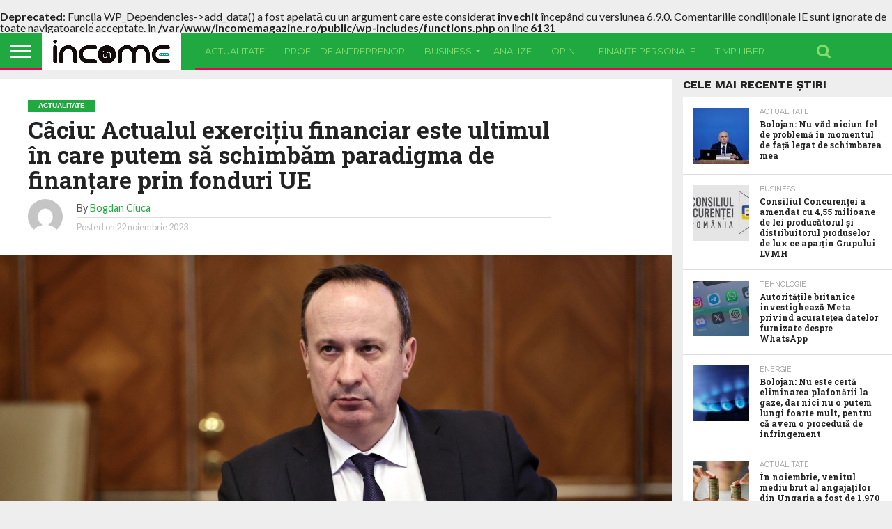

--- FILE ---
content_type: text/html; charset=UTF-8
request_url: https://incomemagazine.ro/caciu-actualul-exercitiu-financiar-este-ultimul-in-care-putem-sa-schimbam-paradigma-de-finantare-prin-fonduri-ue/
body_size: 20720
content:
<!DOCTYPE html>
<html lang="ro-RO">
<head>
<meta charset="UTF-8" >
<meta name="viewport" id="viewport" content="width=device-width, initial-scale=1.0, maximum-scale=1.0, minimum-scale=1.0, user-scalable=no" />


<link rel="alternate" type="application/rss+xml" title="RSS 2.0" href="https://incomemagazine.ro/feed/" />
<link rel="alternate" type="text/xml" title="RSS .92" href="https://incomemagazine.ro/feed/rss/" />
<link rel="alternate" type="application/atom+xml" title="Atom 0.3" href="https://incomemagazine.ro/feed/atom/" />
<link rel="pingback" href="https://incomemagazine.ro/xmlrpc.php" />

<meta property="og:image" content="https://incomemagazine.ro/wp-content/uploads/2023/03/adrian-câciu-ministrul-de-finante-1000x600.jpg" />
<meta name="twitter:image" content="https://incomemagazine.ro/wp-content/uploads/2023/03/adrian-câciu-ministrul-de-finante-1000x600.jpg" />

<meta property="og:type" content="article" />
<meta property="og:description" content="Actualul exerciţiu financiar este ultimul în urma căruia noi putem să schimbăm paradigma de finanţare prin fonduri europene, să ducem de la cantitate la calitate şi, dacă vom demonstra acest lucru, vă asigur că în faţa Comisiei Europene România va avea un cuvânt mult mai greu de spus la masa negocierilor pentru noua Politică de [&hellip;]" />
<meta name="twitter:card" content="summary">
<meta name="twitter:url" content="https://incomemagazine.ro/caciu-actualul-exercitiu-financiar-este-ultimul-in-care-putem-sa-schimbam-paradigma-de-finantare-prin-fonduri-ue/">
<meta name="twitter:title" content="Câciu: Actualul exerciţiu financiar este ultimul în care putem să schimbăm paradigma de finanţare prin fonduri UE">
<meta name="twitter:description" content="Actualul exerciţiu financiar este ultimul în urma căruia noi putem să schimbăm paradigma de finanţare prin fonduri europene, să ducem de la cantitate la calitate şi, dacă vom demonstra acest lucru, vă asigur că în faţa Comisiei Europene România va avea un cuvânt mult mai greu de spus la masa negocierilor pentru noua Politică de [&hellip;]">




<script type="text/javascript">
/* <![CDATA[ */
(()=>{var e={};e.g=function(){if("object"==typeof globalThis)return globalThis;try{return this||new Function("return this")()}catch(e){if("object"==typeof window)return window}}(),function({ampUrl:n,isCustomizePreview:t,isAmpDevMode:r,noampQueryVarName:o,noampQueryVarValue:s,disabledStorageKey:i,mobileUserAgents:a,regexRegex:c}){if("undefined"==typeof sessionStorage)return;const d=new RegExp(c);if(!a.some((e=>{const n=e.match(d);return!(!n||!new RegExp(n[1],n[2]).test(navigator.userAgent))||navigator.userAgent.includes(e)})))return;e.g.addEventListener("DOMContentLoaded",(()=>{const e=document.getElementById("amp-mobile-version-switcher");if(!e)return;e.hidden=!1;const n=e.querySelector("a[href]");n&&n.addEventListener("click",(()=>{sessionStorage.removeItem(i)}))}));const g=r&&["paired-browsing-non-amp","paired-browsing-amp"].includes(window.name);if(sessionStorage.getItem(i)||t||g)return;const u=new URL(location.href),m=new URL(n);m.hash=u.hash,u.searchParams.has(o)&&s===u.searchParams.get(o)?sessionStorage.setItem(i,"1"):m.href!==u.href&&(window.stop(),location.replace(m.href))}({"ampUrl":"https:\/\/incomemagazine.ro\/caciu-actualul-exercitiu-financiar-este-ultimul-in-care-putem-sa-schimbam-paradigma-de-finantare-prin-fonduri-ue\/?amp=1","noampQueryVarName":"noamp","noampQueryVarValue":"mobile","disabledStorageKey":"amp_mobile_redirect_disabled","mobileUserAgents":["Mobile","Android","Silk\/","Kindle","BlackBerry","Opera Mini","Opera Mobi"],"regexRegex":"^\\\/((?:.|\\n)+)\\\/([i]*)$","isCustomizePreview":false,"isAmpDevMode":false})})();
/* ]]> */
</script>
<title>Câciu: Actualul exerciţiu financiar este ultimul în care putem să schimbăm paradigma de finanţare prin fonduri UE &#8211; Income Magazine</title>
<br />
<b>Deprecated</b>:  Funcția WP_Dependencies-&gt;add_data() a fost apelată cu un argument care este considerat <strong>învechit</strong> începând cu versiunea 6.9.0. Comentariile condiționale IE sunt ignorate de toate navigatoarele acceptate. in <b>/var/www/incomemagazine.ro/public/wp-includes/functions.php</b> on line <b>6131</b><br />
<meta name='robots' content='max-image-preview:large' />
<link rel='dns-prefetch' href='//netdna.bootstrapcdn.com' />
<link rel='dns-prefetch' href='//fonts.googleapis.com' />
<link rel="alternate" type="application/rss+xml" title="Income Magazine &raquo; Flux" href="https://incomemagazine.ro/feed/" />
<link rel="alternate" type="application/rss+xml" title="Income Magazine &raquo; Flux comentarii" href="https://incomemagazine.ro/comments/feed/" />
<link rel="alternate" title="oEmbed (JSON)" type="application/json+oembed" href="https://incomemagazine.ro/wp-json/oembed/1.0/embed?url=https%3A%2F%2Fincomemagazine.ro%2Fcaciu-actualul-exercitiu-financiar-este-ultimul-in-care-putem-sa-schimbam-paradigma-de-finantare-prin-fonduri-ue%2F" />
<link rel="alternate" title="oEmbed (XML)" type="text/xml+oembed" href="https://incomemagazine.ro/wp-json/oembed/1.0/embed?url=https%3A%2F%2Fincomemagazine.ro%2Fcaciu-actualul-exercitiu-financiar-este-ultimul-in-care-putem-sa-schimbam-paradigma-de-finantare-prin-fonduri-ue%2F&#038;format=xml" />
<style id='wp-img-auto-sizes-contain-inline-css' type='text/css'>
img:is([sizes=auto i],[sizes^="auto," i]){contain-intrinsic-size:3000px 1500px}
/*# sourceURL=wp-img-auto-sizes-contain-inline-css */
</style>
<style id='wp-emoji-styles-inline-css' type='text/css'>

	img.wp-smiley, img.emoji {
		display: inline !important;
		border: none !important;
		box-shadow: none !important;
		height: 1em !important;
		width: 1em !important;
		margin: 0 0.07em !important;
		vertical-align: -0.1em !important;
		background: none !important;
		padding: 0 !important;
	}
/*# sourceURL=wp-emoji-styles-inline-css */
</style>
<style id='wp-block-library-inline-css' type='text/css'>
:root{--wp-block-synced-color:#7a00df;--wp-block-synced-color--rgb:122,0,223;--wp-bound-block-color:var(--wp-block-synced-color);--wp-editor-canvas-background:#ddd;--wp-admin-theme-color:#007cba;--wp-admin-theme-color--rgb:0,124,186;--wp-admin-theme-color-darker-10:#006ba1;--wp-admin-theme-color-darker-10--rgb:0,107,160.5;--wp-admin-theme-color-darker-20:#005a87;--wp-admin-theme-color-darker-20--rgb:0,90,135;--wp-admin-border-width-focus:2px}@media (min-resolution:192dpi){:root{--wp-admin-border-width-focus:1.5px}}.wp-element-button{cursor:pointer}:root .has-very-light-gray-background-color{background-color:#eee}:root .has-very-dark-gray-background-color{background-color:#313131}:root .has-very-light-gray-color{color:#eee}:root .has-very-dark-gray-color{color:#313131}:root .has-vivid-green-cyan-to-vivid-cyan-blue-gradient-background{background:linear-gradient(135deg,#00d084,#0693e3)}:root .has-purple-crush-gradient-background{background:linear-gradient(135deg,#34e2e4,#4721fb 50%,#ab1dfe)}:root .has-hazy-dawn-gradient-background{background:linear-gradient(135deg,#faaca8,#dad0ec)}:root .has-subdued-olive-gradient-background{background:linear-gradient(135deg,#fafae1,#67a671)}:root .has-atomic-cream-gradient-background{background:linear-gradient(135deg,#fdd79a,#004a59)}:root .has-nightshade-gradient-background{background:linear-gradient(135deg,#330968,#31cdcf)}:root .has-midnight-gradient-background{background:linear-gradient(135deg,#020381,#2874fc)}:root{--wp--preset--font-size--normal:16px;--wp--preset--font-size--huge:42px}.has-regular-font-size{font-size:1em}.has-larger-font-size{font-size:2.625em}.has-normal-font-size{font-size:var(--wp--preset--font-size--normal)}.has-huge-font-size{font-size:var(--wp--preset--font-size--huge)}.has-text-align-center{text-align:center}.has-text-align-left{text-align:left}.has-text-align-right{text-align:right}.has-fit-text{white-space:nowrap!important}#end-resizable-editor-section{display:none}.aligncenter{clear:both}.items-justified-left{justify-content:flex-start}.items-justified-center{justify-content:center}.items-justified-right{justify-content:flex-end}.items-justified-space-between{justify-content:space-between}.screen-reader-text{border:0;clip-path:inset(50%);height:1px;margin:-1px;overflow:hidden;padding:0;position:absolute;width:1px;word-wrap:normal!important}.screen-reader-text:focus{background-color:#ddd;clip-path:none;color:#444;display:block;font-size:1em;height:auto;left:5px;line-height:normal;padding:15px 23px 14px;text-decoration:none;top:5px;width:auto;z-index:100000}html :where(.has-border-color){border-style:solid}html :where([style*=border-top-color]){border-top-style:solid}html :where([style*=border-right-color]){border-right-style:solid}html :where([style*=border-bottom-color]){border-bottom-style:solid}html :where([style*=border-left-color]){border-left-style:solid}html :where([style*=border-width]){border-style:solid}html :where([style*=border-top-width]){border-top-style:solid}html :where([style*=border-right-width]){border-right-style:solid}html :where([style*=border-bottom-width]){border-bottom-style:solid}html :where([style*=border-left-width]){border-left-style:solid}html :where(img[class*=wp-image-]){height:auto;max-width:100%}:where(figure){margin:0 0 1em}html :where(.is-position-sticky){--wp-admin--admin-bar--position-offset:var(--wp-admin--admin-bar--height,0px)}@media screen and (max-width:600px){html :where(.is-position-sticky){--wp-admin--admin-bar--position-offset:0px}}

/*# sourceURL=wp-block-library-inline-css */
</style><style id='wp-block-list-inline-css' type='text/css'>
ol,ul{box-sizing:border-box}:root :where(.wp-block-list.has-background){padding:1.25em 2.375em}
/*# sourceURL=https://incomemagazine.ro/wp-includes/blocks/list/style.min.css */
</style>
<style id='global-styles-inline-css' type='text/css'>
:root{--wp--preset--aspect-ratio--square: 1;--wp--preset--aspect-ratio--4-3: 4/3;--wp--preset--aspect-ratio--3-4: 3/4;--wp--preset--aspect-ratio--3-2: 3/2;--wp--preset--aspect-ratio--2-3: 2/3;--wp--preset--aspect-ratio--16-9: 16/9;--wp--preset--aspect-ratio--9-16: 9/16;--wp--preset--color--black: #000000;--wp--preset--color--cyan-bluish-gray: #abb8c3;--wp--preset--color--white: #ffffff;--wp--preset--color--pale-pink: #f78da7;--wp--preset--color--vivid-red: #cf2e2e;--wp--preset--color--luminous-vivid-orange: #ff6900;--wp--preset--color--luminous-vivid-amber: #fcb900;--wp--preset--color--light-green-cyan: #7bdcb5;--wp--preset--color--vivid-green-cyan: #00d084;--wp--preset--color--pale-cyan-blue: #8ed1fc;--wp--preset--color--vivid-cyan-blue: #0693e3;--wp--preset--color--vivid-purple: #9b51e0;--wp--preset--gradient--vivid-cyan-blue-to-vivid-purple: linear-gradient(135deg,rgb(6,147,227) 0%,rgb(155,81,224) 100%);--wp--preset--gradient--light-green-cyan-to-vivid-green-cyan: linear-gradient(135deg,rgb(122,220,180) 0%,rgb(0,208,130) 100%);--wp--preset--gradient--luminous-vivid-amber-to-luminous-vivid-orange: linear-gradient(135deg,rgb(252,185,0) 0%,rgb(255,105,0) 100%);--wp--preset--gradient--luminous-vivid-orange-to-vivid-red: linear-gradient(135deg,rgb(255,105,0) 0%,rgb(207,46,46) 100%);--wp--preset--gradient--very-light-gray-to-cyan-bluish-gray: linear-gradient(135deg,rgb(238,238,238) 0%,rgb(169,184,195) 100%);--wp--preset--gradient--cool-to-warm-spectrum: linear-gradient(135deg,rgb(74,234,220) 0%,rgb(151,120,209) 20%,rgb(207,42,186) 40%,rgb(238,44,130) 60%,rgb(251,105,98) 80%,rgb(254,248,76) 100%);--wp--preset--gradient--blush-light-purple: linear-gradient(135deg,rgb(255,206,236) 0%,rgb(152,150,240) 100%);--wp--preset--gradient--blush-bordeaux: linear-gradient(135deg,rgb(254,205,165) 0%,rgb(254,45,45) 50%,rgb(107,0,62) 100%);--wp--preset--gradient--luminous-dusk: linear-gradient(135deg,rgb(255,203,112) 0%,rgb(199,81,192) 50%,rgb(65,88,208) 100%);--wp--preset--gradient--pale-ocean: linear-gradient(135deg,rgb(255,245,203) 0%,rgb(182,227,212) 50%,rgb(51,167,181) 100%);--wp--preset--gradient--electric-grass: linear-gradient(135deg,rgb(202,248,128) 0%,rgb(113,206,126) 100%);--wp--preset--gradient--midnight: linear-gradient(135deg,rgb(2,3,129) 0%,rgb(40,116,252) 100%);--wp--preset--font-size--small: 13px;--wp--preset--font-size--medium: 20px;--wp--preset--font-size--large: 36px;--wp--preset--font-size--x-large: 42px;--wp--preset--spacing--20: 0.44rem;--wp--preset--spacing--30: 0.67rem;--wp--preset--spacing--40: 1rem;--wp--preset--spacing--50: 1.5rem;--wp--preset--spacing--60: 2.25rem;--wp--preset--spacing--70: 3.38rem;--wp--preset--spacing--80: 5.06rem;--wp--preset--shadow--natural: 6px 6px 9px rgba(0, 0, 0, 0.2);--wp--preset--shadow--deep: 12px 12px 50px rgba(0, 0, 0, 0.4);--wp--preset--shadow--sharp: 6px 6px 0px rgba(0, 0, 0, 0.2);--wp--preset--shadow--outlined: 6px 6px 0px -3px rgb(255, 255, 255), 6px 6px rgb(0, 0, 0);--wp--preset--shadow--crisp: 6px 6px 0px rgb(0, 0, 0);}:where(.is-layout-flex){gap: 0.5em;}:where(.is-layout-grid){gap: 0.5em;}body .is-layout-flex{display: flex;}.is-layout-flex{flex-wrap: wrap;align-items: center;}.is-layout-flex > :is(*, div){margin: 0;}body .is-layout-grid{display: grid;}.is-layout-grid > :is(*, div){margin: 0;}:where(.wp-block-columns.is-layout-flex){gap: 2em;}:where(.wp-block-columns.is-layout-grid){gap: 2em;}:where(.wp-block-post-template.is-layout-flex){gap: 1.25em;}:where(.wp-block-post-template.is-layout-grid){gap: 1.25em;}.has-black-color{color: var(--wp--preset--color--black) !important;}.has-cyan-bluish-gray-color{color: var(--wp--preset--color--cyan-bluish-gray) !important;}.has-white-color{color: var(--wp--preset--color--white) !important;}.has-pale-pink-color{color: var(--wp--preset--color--pale-pink) !important;}.has-vivid-red-color{color: var(--wp--preset--color--vivid-red) !important;}.has-luminous-vivid-orange-color{color: var(--wp--preset--color--luminous-vivid-orange) !important;}.has-luminous-vivid-amber-color{color: var(--wp--preset--color--luminous-vivid-amber) !important;}.has-light-green-cyan-color{color: var(--wp--preset--color--light-green-cyan) !important;}.has-vivid-green-cyan-color{color: var(--wp--preset--color--vivid-green-cyan) !important;}.has-pale-cyan-blue-color{color: var(--wp--preset--color--pale-cyan-blue) !important;}.has-vivid-cyan-blue-color{color: var(--wp--preset--color--vivid-cyan-blue) !important;}.has-vivid-purple-color{color: var(--wp--preset--color--vivid-purple) !important;}.has-black-background-color{background-color: var(--wp--preset--color--black) !important;}.has-cyan-bluish-gray-background-color{background-color: var(--wp--preset--color--cyan-bluish-gray) !important;}.has-white-background-color{background-color: var(--wp--preset--color--white) !important;}.has-pale-pink-background-color{background-color: var(--wp--preset--color--pale-pink) !important;}.has-vivid-red-background-color{background-color: var(--wp--preset--color--vivid-red) !important;}.has-luminous-vivid-orange-background-color{background-color: var(--wp--preset--color--luminous-vivid-orange) !important;}.has-luminous-vivid-amber-background-color{background-color: var(--wp--preset--color--luminous-vivid-amber) !important;}.has-light-green-cyan-background-color{background-color: var(--wp--preset--color--light-green-cyan) !important;}.has-vivid-green-cyan-background-color{background-color: var(--wp--preset--color--vivid-green-cyan) !important;}.has-pale-cyan-blue-background-color{background-color: var(--wp--preset--color--pale-cyan-blue) !important;}.has-vivid-cyan-blue-background-color{background-color: var(--wp--preset--color--vivid-cyan-blue) !important;}.has-vivid-purple-background-color{background-color: var(--wp--preset--color--vivid-purple) !important;}.has-black-border-color{border-color: var(--wp--preset--color--black) !important;}.has-cyan-bluish-gray-border-color{border-color: var(--wp--preset--color--cyan-bluish-gray) !important;}.has-white-border-color{border-color: var(--wp--preset--color--white) !important;}.has-pale-pink-border-color{border-color: var(--wp--preset--color--pale-pink) !important;}.has-vivid-red-border-color{border-color: var(--wp--preset--color--vivid-red) !important;}.has-luminous-vivid-orange-border-color{border-color: var(--wp--preset--color--luminous-vivid-orange) !important;}.has-luminous-vivid-amber-border-color{border-color: var(--wp--preset--color--luminous-vivid-amber) !important;}.has-light-green-cyan-border-color{border-color: var(--wp--preset--color--light-green-cyan) !important;}.has-vivid-green-cyan-border-color{border-color: var(--wp--preset--color--vivid-green-cyan) !important;}.has-pale-cyan-blue-border-color{border-color: var(--wp--preset--color--pale-cyan-blue) !important;}.has-vivid-cyan-blue-border-color{border-color: var(--wp--preset--color--vivid-cyan-blue) !important;}.has-vivid-purple-border-color{border-color: var(--wp--preset--color--vivid-purple) !important;}.has-vivid-cyan-blue-to-vivid-purple-gradient-background{background: var(--wp--preset--gradient--vivid-cyan-blue-to-vivid-purple) !important;}.has-light-green-cyan-to-vivid-green-cyan-gradient-background{background: var(--wp--preset--gradient--light-green-cyan-to-vivid-green-cyan) !important;}.has-luminous-vivid-amber-to-luminous-vivid-orange-gradient-background{background: var(--wp--preset--gradient--luminous-vivid-amber-to-luminous-vivid-orange) !important;}.has-luminous-vivid-orange-to-vivid-red-gradient-background{background: var(--wp--preset--gradient--luminous-vivid-orange-to-vivid-red) !important;}.has-very-light-gray-to-cyan-bluish-gray-gradient-background{background: var(--wp--preset--gradient--very-light-gray-to-cyan-bluish-gray) !important;}.has-cool-to-warm-spectrum-gradient-background{background: var(--wp--preset--gradient--cool-to-warm-spectrum) !important;}.has-blush-light-purple-gradient-background{background: var(--wp--preset--gradient--blush-light-purple) !important;}.has-blush-bordeaux-gradient-background{background: var(--wp--preset--gradient--blush-bordeaux) !important;}.has-luminous-dusk-gradient-background{background: var(--wp--preset--gradient--luminous-dusk) !important;}.has-pale-ocean-gradient-background{background: var(--wp--preset--gradient--pale-ocean) !important;}.has-electric-grass-gradient-background{background: var(--wp--preset--gradient--electric-grass) !important;}.has-midnight-gradient-background{background: var(--wp--preset--gradient--midnight) !important;}.has-small-font-size{font-size: var(--wp--preset--font-size--small) !important;}.has-medium-font-size{font-size: var(--wp--preset--font-size--medium) !important;}.has-large-font-size{font-size: var(--wp--preset--font-size--large) !important;}.has-x-large-font-size{font-size: var(--wp--preset--font-size--x-large) !important;}
/*# sourceURL=global-styles-inline-css */
</style>

<style id='classic-theme-styles-inline-css' type='text/css'>
/*! This file is auto-generated */
.wp-block-button__link{color:#fff;background-color:#32373c;border-radius:9999px;box-shadow:none;text-decoration:none;padding:calc(.667em + 2px) calc(1.333em + 2px);font-size:1.125em}.wp-block-file__button{background:#32373c;color:#fff;text-decoration:none}
/*# sourceURL=/wp-includes/css/classic-themes.min.css */
</style>
<link rel='stylesheet' id='mvp-score-style-css' href='https://incomemagazine.ro/wp-content/plugins/mvp-scoreboard/css/score-style.css?ver=6.9' type='text/css' media='all' />
<link rel='stylesheet' id='mvp-reset-css' href='https://incomemagazine.ro/wp-content/themes/flex-mag/css/reset.css?ver=6.9' type='text/css' media='all' />
<link rel='stylesheet' id='mvp-fontawesome-css' href='//netdna.bootstrapcdn.com/font-awesome/4.7.0/css/font-awesome.css?ver=6.9' type='text/css' media='all' />
<link rel='stylesheet' id='mvp-style-css' href='https://incomemagazine.ro/wp-content/themes/flex-mag/style.css?ver=6.9' type='text/css' media='all' />
<link crossorigin="anonymous" rel='stylesheet' id='mvp-fonts-css' href='//fonts.googleapis.com/css?family=Oswald%3A400%2C700%7CLato%3A400%2C700%7CWork+Sans%3A900%7CMontserrat%3A400%2C700%7COpen+Sans%3A800%7CPlayfair+Display%3A400%2C700%2C900%7CQuicksand%7CRaleway%3A200%2C400%2C700%7CRoboto+Slab%3A400%2C700%7CWork+Sans%3A100%2C200%2C300%2C400%2C500%2C600%2C700%2C800%2C900%7CMontserrat%3A100%2C200%2C300%2C400%2C500%2C600%2C700%2C800%2C900%7CWork+Sans%3A100%2C200%2C300%2C400%2C500%2C600%2C700%2C800%2C900%7CLato%3A100%2C200%2C300%2C400%2C500%2C600%2C700%2C800%2C900%7CMontserrat%3A100%2C200%2C300%2C400%2C500%2C600%2C700%2C800%2C900%26subset%3Dlatin%2Clatin-ext%2Ccyrillic%2Ccyrillic-ext%2Cgreek-ext%2Cgreek%2Cvietnamese' type='text/css' media='all' />
<link rel='stylesheet' id='mvp-style-tech-css' href='https://incomemagazine.ro/wp-content/themes/flex-mag/css/style-tech.css?ver=6.9' type='text/css' media='all' />
<link rel='stylesheet' id='mvp-media-queries-css' href='https://incomemagazine.ro/wp-content/themes/flex-mag/css/media-queries.css?ver=6.9' type='text/css' media='all' />
<script type="text/javascript" src="https://incomemagazine.ro/wp-includes/js/jquery/jquery.min.js?ver=3.7.1" id="jquery-core-js"></script>
<script type="text/javascript" src="https://incomemagazine.ro/wp-includes/js/jquery/jquery-migrate.min.js?ver=3.4.1" id="jquery-migrate-js"></script>
<link rel="https://api.w.org/" href="https://incomemagazine.ro/wp-json/" /><link rel="alternate" title="JSON" type="application/json" href="https://incomemagazine.ro/wp-json/wp/v2/posts/14744" /><link rel="EditURI" type="application/rsd+xml" title="RSD" href="https://incomemagazine.ro/xmlrpc.php?rsd" />
<meta name="generator" content="WordPress 6.9" />
<link rel="canonical" href="https://incomemagazine.ro/caciu-actualul-exercitiu-financiar-este-ultimul-in-care-putem-sa-schimbam-paradigma-de-finantare-prin-fonduri-ue/" />
<link rel='shortlink' href='https://incomemagazine.ro/?p=14744' />
<link rel="alternate" type="text/html" media="only screen and (max-width: 640px)" href="https://incomemagazine.ro/caciu-actualul-exercitiu-financiar-este-ultimul-in-care-putem-sa-schimbam-paradigma-de-finantare-prin-fonduri-ue/?amp=1">
<style type='text/css'>

#wallpaper {
	background: url() no-repeat 50% 0;
	}
body,
.blog-widget-text p,
.feat-widget-text p,
.post-info-right,
span.post-excerpt,
span.feat-caption,
span.soc-count-text,
#content-main p,
#commentspopup .comments-pop,
.archive-list-text p,
.author-box-bot p,
#post-404 p,
.foot-widget,
#home-feat-text p,
.feat-top2-left-text p,
.feat-wide1-text p,
.feat-wide4-text p,
#content-main table,
.foot-copy p,
.video-main-text p {
	font-family: 'Lato', sans-serif;
	}

a,
a:visited,
.post-info-name a {
	color: #eb0254;
	}

a:hover {
	color: #999999;
	}

.fly-but-wrap,
span.feat-cat,
span.post-head-cat,
.prev-next-text a,
.prev-next-text a:visited,
.prev-next-text a:hover {
	background: #eb0254;
	}

.fly-but-wrap {
	background: #eb0254;
	}

.fly-but-wrap span {
	background: #ffffff;
	}

.woocommerce .star-rating span:before {
	color: #eb0254;
	}

.woocommerce .widget_price_filter .ui-slider .ui-slider-range,
.woocommerce .widget_price_filter .ui-slider .ui-slider-handle {
	background-color: #eb0254;
	}

.woocommerce span.onsale,
.woocommerce #respond input#submit.alt,
.woocommerce a.button.alt,
.woocommerce button.button.alt,
.woocommerce input.button.alt,
.woocommerce #respond input#submit.alt:hover,
.woocommerce a.button.alt:hover,
.woocommerce button.button.alt:hover,
.woocommerce input.button.alt:hover {
	background-color: #eb0254;
	}

span.post-header {
	border-top: 4px solid #eb0254;
	}

#main-nav-wrap,
nav.main-menu-wrap,
.nav-logo,
.nav-right-wrap,
.nav-menu-out,
.nav-logo-out,
#head-main-top {
	-webkit-backface-visibility: hidden;
	background: #eb0254;
	}

nav.main-menu-wrap ul li a,
.nav-menu-out:hover ul li:hover a,
.nav-menu-out:hover span.nav-search-but:hover i,
.nav-menu-out:hover span.nav-soc-but:hover i,
span.nav-search-but i,
span.nav-soc-but i {
	color: #ffffff;
	}

.nav-menu-out:hover li.menu-item-has-children:hover a:after,
nav.main-menu-wrap ul li.menu-item-has-children a:after {
	border-color: #ffffff transparent transparent transparent;
	}

.nav-menu-out:hover ul li a,
.nav-menu-out:hover span.nav-search-but i,
.nav-menu-out:hover span.nav-soc-but i {
	color: #fdacc8;
	}

.nav-menu-out:hover li.menu-item-has-children a:after {
	border-color: #fdacc8 transparent transparent transparent;
	}

.nav-menu-out:hover ul li ul.mega-list li a,
.side-list-text p,
.row-widget-text p,
.blog-widget-text h2,
.feat-widget-text h2,
.archive-list-text h2,
h2.author-list-head a,
.mvp-related-text a {
	color: #222222;
	}

ul.mega-list li:hover a,
ul.side-list li:hover .side-list-text p,
ul.row-widget-list li:hover .row-widget-text p,
ul.blog-widget-list li:hover .blog-widget-text h2,
.feat-widget-wrap:hover .feat-widget-text h2,
ul.archive-list li:hover .archive-list-text h2,
ul.archive-col-list li:hover .archive-list-text h2,
h2.author-list-head a:hover,
.mvp-related-posts ul li:hover .mvp-related-text a {
	color: #999999 !important;
	}

span.more-posts-text,
a.inf-more-but,
#comments-button a,
#comments-button span.comment-but-text {
	border: 1px solid #eb0254;
	}

span.more-posts-text,
a.inf-more-but,
#comments-button a,
#comments-button span.comment-but-text {
	color: #eb0254 !important;
	}

#comments-button a:hover,
#comments-button span.comment-but-text:hover,
a.inf-more-but:hover,
span.more-posts-text:hover {
	background: #eb0254;
	}

nav.main-menu-wrap ul li a,
ul.col-tabs li a,
nav.fly-nav-menu ul li a,
.foot-menu .menu li a {
	font-family: 'Montserrat', sans-serif;
	}

.feat-top2-right-text h2,
.side-list-text p,
.side-full-text p,
.row-widget-text p,
.feat-widget-text h2,
.blog-widget-text h2,
.prev-next-text a,
.prev-next-text a:visited,
.prev-next-text a:hover,
span.post-header,
.archive-list-text h2,
#woo-content h1.page-title,
.woocommerce div.product .product_title,
.woocommerce ul.products li.product h3,
.video-main-text h2,
.mvp-related-text a {
	font-family: 'Montserrat', sans-serif;
	}

.feat-wide-sub-text h2,
#home-feat-text h2,
.feat-top2-left-text h2,
.feat-wide1-text h2,
.feat-wide4-text h2,
.feat-wide5-text h2,
h1.post-title,
#content-main h1.post-title,
#post-404 h1,
h1.post-title-wide,
#content-main blockquote p,
#commentspopup #content-main h1 {
	font-family: 'Work Sans', sans-serif;
	}

h3.home-feat-title,
h3.side-list-title,
#infscr-loading,
.score-nav-menu select,
h1.cat-head,
h1.arch-head,
h2.author-list-head,
h3.foot-head,
.woocommerce ul.product_list_widget span.product-title,
.woocommerce ul.product_list_widget li a,
.woocommerce #reviews #comments ol.commentlist li .comment-text p.meta,
.woocommerce .related h2,
.woocommerce div.product .woocommerce-tabs .panel h2,
.woocommerce div.product .product_title,
#content-main h1,
#content-main h2,
#content-main h3,
#content-main h4,
#content-main h5,
#content-main h6 {
	font-family: 'Work Sans', sans-serif;
	}

</style>
	
<style type="text/css">


.post-cont-out,
.post-cont-in {
	margin-right: 0;
	}





#fly-wrap {
	background: #fff;
	}
ul.fly-bottom-soc li {
	border-top: 1px solid #666;
	}
nav.fly-nav-menu ul li {
	border-top: 1px solid #ddd;
	}
nav.fly-nav-menu ul li a {
	color: #555;
	}
nav.fly-nav-menu ul li a:hover {
	color: #bbb;
	}
nav.fly-nav-menu ul li ul.sub-menu {
	border-top: 1px solid #ddd;
	}



	
	.feat-info-views {
		display: none;
	}

</style>

<style type="text/css" id="custom-background-css">
body.custom-background { background-color: #eeeeee; }
</style>
	<link rel="amphtml" href="https://incomemagazine.ro/caciu-actualul-exercitiu-financiar-este-ultimul-in-care-putem-sa-schimbam-paradigma-de-finantare-prin-fonduri-ue/?amp=1"><style>#amp-mobile-version-switcher{left:0;position:absolute;width:100%;z-index:100}#amp-mobile-version-switcher>a{background-color:#444;border:0;color:#eaeaea;display:block;font-family:-apple-system,BlinkMacSystemFont,Segoe UI,Roboto,Oxygen-Sans,Ubuntu,Cantarell,Helvetica Neue,sans-serif;font-size:16px;font-weight:600;padding:15px 0;text-align:center;-webkit-text-decoration:none;text-decoration:none}#amp-mobile-version-switcher>a:active,#amp-mobile-version-switcher>a:focus,#amp-mobile-version-switcher>a:hover{-webkit-text-decoration:underline;text-decoration:underline}</style><link rel="icon" href="https://incomemagazine.ro/wp-content/uploads/2023/03/cropped-income-magazine-1-32x32.jpg" sizes="32x32" />
<link rel="icon" href="https://incomemagazine.ro/wp-content/uploads/2023/03/cropped-income-magazine-1-192x192.jpg" sizes="192x192" />
<link rel="apple-touch-icon" href="https://incomemagazine.ro/wp-content/uploads/2023/03/cropped-income-magazine-1-180x180.jpg" />
<meta name="msapplication-TileImage" content="https://incomemagazine.ro/wp-content/uploads/2023/03/cropped-income-magazine-1-270x270.jpg" />
		<style type="text/css" id="wp-custom-css">
			.post-feat-text {
  background: none;
}

.feat-widget-img {
  all: unset; /* resetează tot ce aplică tema */
  display: block !important;
  width: 100% !important;
  height: auto !important;
  overflow: visible !important;
  position: static !important;
  margin: 0 !important;
  padding: 0 !important;
}

.feat-widget-img img {
  width: 100% !important;
  height: auto !important;
  object-fit: contain !important;
  display: block !important;
}
.feat-widget-img img.mob-img {
  display: none !important;
}

#div-gpt-ad-1689675735763-0 {
  display: none; }

/* pentru poza din centru */
.archive-list-img {
    all: unset;
    /* resetează tot ce aplică tema */
    display: block !important;
    width: 100% !important;
    height: auto !important;
    overflow: visible !important;
    position: static !important;
    margin: 0 !important;
    padding: 0 !important;
}

.archive-list-img img {
    width: 100% !important;
    height: auto !important;
    object-fit: contain !important;
    display: block !important;
}

.archive-list-img img.mob-img {
    display: none !important;
}

/*.home-feat-img
.post-feat-img {
  max-height: none !important;
  height: auto !important;
  object-fit: contain;
}*/


#home-feat-wrap,
#post-feat-wrap {
  overflow: visible !important;
  max-height: none !important;
  height: auto !important;
  position: static !important;
}

#home-feat-img,
#post-feat-img {
  max-height: none !important;
  height: auto !important;
  object-fit: contain !important;
  width: 100% !important;
}

/* asta este pt gradientul din coloana centrala */
/* Elimină gradientul din fundalul textului de pe homepage */
#home-feat-text {
  background: none !important;
  background-image: none !important;
  background-color: transparent !important;
}		</style>
		
<!-- Google tag (gtag.js) -->
<script type="text/javascript" src="https://www.googletagmanager.com/gtag/js?id=G-TD093C1RBF"></script>
<script type="text/javascript">
    window.dataLayer = window.dataLayer || [];
    function gtag(){dataLayer.push(arguments);}
    gtag('js', new Date());

    gtag('config', 'G-TD093C1RBF');
</script>
<script async src="https://securepubads.g.doubleclick.net/tag/js/gpt.js"></script>
<script>
  window.googletag = window.googletag || {cmd: []};
  googletag.cmd.push(function() {
    googletag.defineSlot('/62727623/Incomemagazine.ro/Billboard', [970, 250], 'div-gpt-ad-1689675735763-0').addService(googletag.pubads());
    googletag.pubads().enableSingleRequest();
    googletag.enableServices();
  });
</script>
	
	
</head>

<body class="wp-singular post-template-default single single-post postid-14744 single-format-standard custom-background wp-embed-responsive wp-theme-flex-mag">
	<div id="site" class="left relative">
		<div id="site-wrap" class="left relative">
						<div id="fly-wrap">
	<div class="fly-wrap-out">
		<div class="fly-side-wrap">
			<ul class="fly-bottom-soc left relative">
																																					<li class="rss-soc">
						<a href="https://incomemagazine.ro/feed/rss/" target="_blank">
						<i class="fa fa-rss fa-2"></i>
						</a>
					</li>
							</ul>
		</div><!--fly-side-wrap-->
		<div class="fly-wrap-in">
			<div id="fly-menu-wrap">
				<nav class="fly-nav-menu left relative">
					<div class="menu-main-menu-container"><ul id="menu-main-menu" class="menu"><li id="menu-item-1986" class="menu-item menu-item-type-taxonomy menu-item-object-category current-post-ancestor current-menu-parent current-post-parent menu-item-1986"><a href="https://incomemagazine.ro/category/actualitate/">Actualitate</a></li>
<li id="menu-item-1963" class="menu-item menu-item-type-taxonomy menu-item-object-category menu-item-1963"><a href="https://incomemagazine.ro/category/profil-de-antreprenor/">Profil de antreprenor</a></li>
<li id="menu-item-1954" class="menu-item menu-item-type-taxonomy menu-item-object-category menu-item-has-children menu-item-1954"><a href="https://incomemagazine.ro/category/business/">Business</a>
<ul class="sub-menu">
	<li id="menu-item-1955" class="menu-item menu-item-type-taxonomy menu-item-object-category menu-item-1955"><a href="https://incomemagazine.ro/category/business/asigurari/">Asigurări</a></li>
	<li id="menu-item-1956" class="menu-item menu-item-type-taxonomy menu-item-object-category menu-item-1956"><a href="https://incomemagazine.ro/category/business/banci/">Bănci</a></li>
	<li id="menu-item-2098" class="menu-item menu-item-type-taxonomy menu-item-object-category menu-item-2098"><a href="https://incomemagazine.ro/category/business/consultanta/">Consultanță</a></li>
	<li id="menu-item-1957" class="menu-item menu-item-type-taxonomy menu-item-object-category menu-item-1957"><a href="https://incomemagazine.ro/category/business/energie/">Energie</a></li>
	<li id="menu-item-1958" class="menu-item menu-item-type-taxonomy menu-item-object-category menu-item-1958"><a href="https://incomemagazine.ro/category/business/tehnologie/">Tehnologie</a></li>
	<li id="menu-item-1959" class="menu-item menu-item-type-taxonomy menu-item-object-category menu-item-1959"><a href="https://incomemagazine.ro/category/business/transporturi/">Transporturi</a></li>
</ul>
</li>
<li id="menu-item-1953" class="menu-item menu-item-type-taxonomy menu-item-object-category menu-item-1953"><a href="https://incomemagazine.ro/category/analize/">Analize</a></li>
<li id="menu-item-1962" class="menu-item menu-item-type-taxonomy menu-item-object-category menu-item-1962"><a href="https://incomemagazine.ro/category/opinii/">Opinii</a></li>
<li id="menu-item-1961" class="menu-item menu-item-type-taxonomy menu-item-object-category menu-item-1961"><a href="https://incomemagazine.ro/category/finante-personale/">Finanțe personale</a></li>
<li id="menu-item-1964" class="menu-item menu-item-type-taxonomy menu-item-object-category menu-item-1964"><a href="https://incomemagazine.ro/category/timp-liber/">Timp liber</a></li>
</ul></div>				</nav>
			</div><!--fly-menu-wrap-->
		</div><!--fly-wrap-in-->
	</div><!--fly-wrap-out-->
</div><!--fly-wrap-->			<div id="head-main-wrap" class="left relative">
				<div id="head-main-top" class="left relative">
																																									</div><!--head-main-top-->
				<div id="main-nav-wrap">
					<div class="nav-out">
						<div class="nav-in">
							<div id="main-nav-cont" class="left" itemscope itemtype="http://schema.org/Organization">
								<div class="nav-logo-out">
									<div class="nav-left-wrap left relative">
										<div class="fly-but-wrap left relative">
											<span></span>
											<span></span>
											<span></span>
											<span></span>
										</div><!--fly-but-wrap-->
																					<div class="nav-logo left">
																									<a itemprop="url" href="https://incomemagazine.ro/"><img itemprop="logo" src="https://incomemagazine.ro/wp-content/uploads/2023/03/Logo_Income_final-1.jpg" alt="Income Magazine" data-rjs="2" /></a>
																																					<h2 class="mvp-logo-title">Income Magazine</h2>
																							</div><!--nav-logo-->
																			</div><!--nav-left-wrap-->
									<div class="nav-logo-in">
										<div class="nav-menu-out">
											<div class="nav-menu-in">
												<nav class="main-menu-wrap left">
													<div class="menu-main-menu-container"><ul id="menu-main-menu-1" class="menu"><li class="menu-item menu-item-type-taxonomy menu-item-object-category current-post-ancestor current-menu-parent current-post-parent menu-item-1986"><a href="https://incomemagazine.ro/category/actualitate/">Actualitate</a></li>
<li class="menu-item menu-item-type-taxonomy menu-item-object-category menu-item-1963"><a href="https://incomemagazine.ro/category/profil-de-antreprenor/">Profil de antreprenor</a></li>
<li class="menu-item menu-item-type-taxonomy menu-item-object-category menu-item-has-children menu-item-1954"><a href="https://incomemagazine.ro/category/business/">Business</a>
<ul class="sub-menu">
	<li class="menu-item menu-item-type-taxonomy menu-item-object-category menu-item-1955"><a href="https://incomemagazine.ro/category/business/asigurari/">Asigurări</a></li>
	<li class="menu-item menu-item-type-taxonomy menu-item-object-category menu-item-1956"><a href="https://incomemagazine.ro/category/business/banci/">Bănci</a></li>
	<li class="menu-item menu-item-type-taxonomy menu-item-object-category menu-item-2098"><a href="https://incomemagazine.ro/category/business/consultanta/">Consultanță</a></li>
	<li class="menu-item menu-item-type-taxonomy menu-item-object-category menu-item-1957"><a href="https://incomemagazine.ro/category/business/energie/">Energie</a></li>
	<li class="menu-item menu-item-type-taxonomy menu-item-object-category menu-item-1958"><a href="https://incomemagazine.ro/category/business/tehnologie/">Tehnologie</a></li>
	<li class="menu-item menu-item-type-taxonomy menu-item-object-category menu-item-1959"><a href="https://incomemagazine.ro/category/business/transporturi/">Transporturi</a></li>
</ul>
</li>
<li class="menu-item menu-item-type-taxonomy menu-item-object-category menu-item-1953"><a href="https://incomemagazine.ro/category/analize/">Analize</a></li>
<li class="menu-item menu-item-type-taxonomy menu-item-object-category menu-item-1962"><a href="https://incomemagazine.ro/category/opinii/">Opinii</a></li>
<li class="menu-item menu-item-type-taxonomy menu-item-object-category menu-item-1961"><a href="https://incomemagazine.ro/category/finante-personale/">Finanțe personale</a></li>
<li class="menu-item menu-item-type-taxonomy menu-item-object-category menu-item-1964"><a href="https://incomemagazine.ro/category/timp-liber/">Timp liber</a></li>
</ul></div>												</nav>
											</div><!--nav-menu-in-->
											<div class="nav-right-wrap relative">
												<div class="nav-search-wrap left relative">
													<span class="nav-search-but left"><i class="fa fa-search fa-2"></i></span>
													<div class="search-fly-wrap">
														<form method="get" id="searchform" action="https://incomemagazine.ro/">
	<input type="text" name="s" id="s" value="Type search term and press enter" onfocus='if (this.value == "Type search term and press enter") { this.value = ""; }' onblur='if (this.value == "") { this.value = "Type search term and press enter"; }' />
	<input type="hidden" id="searchsubmit" value="Search" />
</form>													</div><!--search-fly-wrap-->
												</div><!--nav-search-wrap-->
																																			</div><!--nav-right-wrap-->
										</div><!--nav-menu-out-->
									</div><!--nav-logo-in-->
								</div><!--nav-logo-out-->
							</div><!--main-nav-cont-->
						</div><!--nav-in-->
					</div><!--nav-out-->
				</div><!--main-nav-wrap-->
			</div><!--head-main-wrap-->
										<div id="body-main-wrap" class="left relative" itemscope itemtype="http://schema.org/NewsArticle">
					<meta itemscope itemprop="mainEntityOfPage"  itemType="https://schema.org/WebPage" itemid="https://incomemagazine.ro/caciu-actualul-exercitiu-financiar-este-ultimul-in-care-putem-sa-schimbam-paradigma-de-finantare-prin-fonduri-ue/"/>
																																			<div class="body-main-out relative">
					<div class="body-main-in">
					<!-- /62727623/Incomemagazine.ro/Billboard -->
					<div id='div-gpt-ad-1689675735763-0' style='min-width: 970px; min-height: 250px;'>
 					 <script>
  							  googletag.cmd.push(function() { googletag.display('div-gpt-ad-1689675735763-0'); });
 					 </script>
					</div>


						<div id="body-main-cont" class="left relative">
																		<div id="post-main-wrap" class="left relative">
	<div class="post-wrap-out1">
		<div class="post-wrap-in1">
			<div id="post-left-col" class="relative">
									<article id="post-area" class="post-14744 post type-post status-publish format-standard has-post-thumbnail hentry category-actualitate tag-adrian-caciu tag-bani-europeni tag-exercitiu-financiar tag-ministrul-proiectelor-europene tag-mipe">
													<header id="post-header">
																	<a class="post-cat-link" href="https://incomemagazine.ro/category/actualitate/"><span class="post-head-cat">Actualitate</span></a>
																<h1 class="post-title entry-title left" itemprop="headline">Câciu: Actualul exerciţiu financiar este ultimul în care putem să schimbăm paradigma de finanţare prin fonduri UE</h1>
																	<div id="post-info-wrap" class="left relative">
										<div class="post-info-out">
											<div class="post-info-img left relative">
												<img alt='' src='https://secure.gravatar.com/avatar/0916044d9f99c851ef5bbdef67dbc7c014bc88ba4bb56fb894640e0ce25e85f1?s=50&#038;d=mm&#038;r=g' srcset='https://secure.gravatar.com/avatar/0916044d9f99c851ef5bbdef67dbc7c014bc88ba4bb56fb894640e0ce25e85f1?s=100&#038;d=mm&#038;r=g 2x' class='avatar avatar-50 photo' height='50' width='50' decoding='async'/>											</div><!--post-info-img-->
											<div class="post-info-in">
												<div class="post-info-right left relative">
													<div class="post-info-name left relative" itemprop="author" itemscope itemtype="https://schema.org/Person">
														<span class="post-info-text">By</span> <span class="author-name vcard fn author" itemprop="name"><a href="https://incomemagazine.ro/author/bogdan-ciuca/" title="Articole de Bogdan Ciuca" rel="author">Bogdan Ciuca</a></span>  													</div><!--post-info-name-->
													<div class="post-info-date left relative">
														<span class="post-info-text">Posted on</span> <span class="post-date updated"><time class="post-date updated" itemprop="datePublished" datetime="2023-11-22">22 noiembrie 2023</time></span>
														<meta itemprop="dateModified" content="2023-11-22"/>
													</div><!--post-info-date-->
												</div><!--post-info-right-->
											</div><!--post-info-in-->
										</div><!--post-info-out-->
									</div><!--post-info-wrap-->
															</header><!--post-header-->
																																																									<div id="post-feat-img" class="left relative" itemprop="image" itemscope itemtype="https://schema.org/ImageObject">
												<img width="1400" height="933" src="https://incomemagazine.ro/wp-content/uploads/2023/03/adrian-câciu-ministrul-de-finante.jpg" class="attachment- size- wp-post-image" alt="adrian caciu" decoding="async" fetchpriority="high" srcset="https://incomemagazine.ro/wp-content/uploads/2023/03/adrian-câciu-ministrul-de-finante.jpg 1400w, https://incomemagazine.ro/wp-content/uploads/2023/03/adrian-câciu-ministrul-de-finante-300x200.jpg 300w, https://incomemagazine.ro/wp-content/uploads/2023/03/adrian-câciu-ministrul-de-finante-1024x682.jpg 1024w, https://incomemagazine.ro/wp-content/uploads/2023/03/adrian-câciu-ministrul-de-finante-768x512.jpg 768w" sizes="(max-width: 1400px) 100vw, 1400px" />																								<meta itemprop="url" content="https://incomemagazine.ro/wp-content/uploads/2023/03/adrian-câciu-ministrul-de-finante.jpg">
												<meta itemprop="width" content="1400">
												<meta itemprop="height" content="933">
												<div class="post-feat-text">
																																						</div><!--post-feat-text-->
											</div><!--post-feat-img-->
																																														<div id="content-area" itemprop="articleBody" class="post-14744 post type-post status-publish format-standard has-post-thumbnail hentry category-actualitate tag-adrian-caciu tag-bani-europeni tag-exercitiu-financiar tag-ministrul-proiectelor-europene tag-mipe">
							<div class="post-cont-out">
								<div class="post-cont-in">
									<div id="content-main" class="left relative">

																															
																																				<p><strong>Actualul exerciţiu financiar este ultimul în urma căruia noi putem să schimbăm paradigma de finanţare prin fonduri europene, să ducem de la cantitate la calitate şi, dacă vom demonstra acest lucru, vă asigur că în faţa Comisiei Europene România va avea un cuvânt mult mai greu de spus la masa negocierilor pentru noua Politică de Coeziune din 2027, a declarat, miercuri, ministrul Investiţiilor şi Proiectelor Europene, Adrian Câciu.</strong></p>
<p>Prezent la evenimentul cu tema &#8222;Digitalizare şi bune practici în e-guvernare&#8221;, unde a prezentat platforma www.oportunitati-ue.gov.ro, ministrul a precizat că acest site pune la dispoziţia tuturor beneficiarilor toate sursele de finanţare care sunt disponibile la nivel guvernamental pentru proiectele din fonduri europene, atât cele din PNRR, cât şi pe cele din Politica de Coeziune.</p>
<p>&#8222;Am gândit o formulă mai prietenoasă şi mult mai adaptată, adică în sensul în care informaţiile să fie la zi, să fie în timp real. Se pot vedea proiectele care sunt depuse (&#8230;) se pot vedea apelurile care se deschid, se pot vedea apelurile care sunt deschise, ce urmează a se deschide, care sunt liniile de finanţare. Nu în ultimul rând, o să vreau din acest site interior să concepem şi un agregator care să se ducă spre ceea ce înseamnă calitatea absorbţiei. Deci, nu ne vom opri numai la partea de prezentare a surselor de finanţare, ci şi la rapoarte în timp real a realizării sau atingerii indicatorilor de performanţă de calitate acolo unde programul cu finanţare europeană are aceste obiective &#8211; şi progresul de realizare a acestor indicatori nu vă foloseşte doar dumneavoastră, ci ne foloseşte şi nouă&#8221;, a spus ministrul.</p>
<p>Potrivit acestuia, pe site se vor regăsi şi rapoartele de progres în timp real.</p>
<p>&#8222;Rapoartele de progres trebuie să fie timp real, trebuie să fie afişate public acolo unde informaţiile au semnătură publică. Acolo unde sunt informaţii sensibile, evident, ele au un grad de selectivitate, persoanele care sunt desemnate pot să aibă acces la acele date şi informaţii, astfel încât inclusiv Comisia Europeană, inclusiv noi ca Guvern, inclusiv beneficiarii, acolo unde este pe fiecare tip sau nivel de acces, să aibă accesul în timp real la tot ceea ce înseamnă nu numai finanţare, dar mai ales progres. Aceasta este provocarea părţii a doua a site-ului, pe care sunt convins că o să o lansăm în perioada următoare. Cred că actualul exerciţiu financiar este ultimul exerciţiu financiar în urma căruia noi putem să schimbăm paradigma de finanţare prin fonduri europene, să ducem de la cantitate la calitate. Dacă la anul 2026-2027 vom demonstra acest lucru, vă asigur că în faţa Comisiei Europene vom avea un cuvânt mult mai greu de spus la la masa negocierilor pentru noua Politică de Coeziune din 2027. Evident, discuţiile au început de acum, dar mai avem încă de lucrat la calitatea absorbţiei&#8221;, a explicat ministrul.</p>
<p>Întrebat ce a vrut să spună mai exact când s-a referit la schimbarea paradigmei de finanţare prin fonduri UE, Adrian Câciu a precizat că va trebui să primeze calitatea absorbţiei şi nu cantitatea.</p>
<p>&#8222;În primul rând, acest model al calităţii absorbţiei trebuie să fie modelul dominant. Nu numai România, chiar şi Europa se confruntă cu paradigma sau întrebarea ce este mai important: să atragem bani sau să realizăm obiectivele care au fost finanţate din aceşti bani? Crizele cu care s-au confruntat şi România şi Europa au arătat că nu goana după bani este cea care trebuie să fie pe primul loc, ci goana pentru a realiza rezilienţă în diverse domenii. Ca să asiguri rezilienţă trebuie să fii sincer, trebuie să vezi unde te doare. E ca la doctor. Când te duci şi-ţi faci o radiografie, ai curajul să intri la doctor în primul rând. În al doilea rând, ai curajul să faci o radiografie. Al treilea lucru, după ce ai făcut radiografia, ai curajul să nu fii şocat de rezultatul acelei radiografii şi să gândeşti foarte pragmatic: ok, am această situaţie, cum o rezolv, care este tratamentul? Tratamentul poate fi unul care este de moment &#8211; şi de regulă societăţile au acţionat întotdeauna de moment: &#8216;hai să rezolvăm astăzi, vedem ce o fi mâine&#8217;, dar tratamentul pe care noi îl căutăm trebuie să fie unul structural. Pe partea de Politică de Coeziune este o întreagă provocare despre cum va arăta Europa şi cum va arăta şi România în 2027. De exemplu, ceea ce eu spun de când am venit ministru la fonduri europene este că nu vreau să mai avem o luptă cu absorbţia în anul 2029, în N+2. Vreau să închidem absorbţia în 2027. Pentru asta, în anii 2023, 2024, 2025, toate fondurile trebuie să fie contractate şi deja din ele să fie foarte mult în implementare&#8221;, <strong>a explicat Câciu, pentru AGERPRES.</strong></p>
<p>În acest context, şeful de la MIPE a precizat că au fost lansate apeluri în valoare de 19 miliarde de euro, iar până la final de an vor mai fi lansate încă 6 miliarde de euro, pentru ca în 2024 să fie pusă la dispoziţia beneficiarilor toată anvelopa financiară pe care România o are prin Politica de Coeziune.</p>
<p>&#8222;Chiar şi faptul că avem la dispoziţie la acest moment 19 miliarde de euro, care sunt deja apeluri deschise, la care deja s-au depus proiecte pentru unele, la altele sunt deschise, mai nou, este un alt tip de abordare decât a fost în trecut, în exerciţiul financiar 2014-2020. Ca să fim foarte sinceri, exerciţiul 2014-2020 a început efectiv cu lansarea de apeluri în 2017. Sunt şi o serie de elemente birocratice. Trebuie să ai program operaţional aprobat de Comisia Europeană, trebuie să lansezi apeluri, e adevărat cu o capacitate administrativă care e supusă, ca să spun aşa, la mai multe activităţi în acelaşi timp, dar, uitaţi ce oameni entuziasmaţi sunt în MIPE şi eu zic că sunt cei mai profesionişti din tot corpul administrativ pe acest domeniu al absorbţiei fondurilor europene&#8221;, a mai spus ministrul Investiţiilor.</p>
																														<div class="mvp-org-wrap" itemprop="publisher" itemscope itemtype="https://schema.org/Organization">
											<div class="mvp-org-logo" itemprop="logo" itemscope itemtype="https://schema.org/ImageObject">
																									<img src="https://incomemagazine.ro/wp-content/uploads/2023/03/Logo_Income_final-1.jpg"/>
													<meta itemprop="url" content="https://incomemagazine.ro/wp-content/uploads/2023/03/Logo_Income_final-1.jpg">
																							</div><!--mvp-org-logo-->
											<meta itemprop="name" content="Income Magazine">
										</div><!--mvp-org-wrap-->
										<div class="posts-nav-link">
																					</div><!--posts-nav-link-->
																					<div class="post-tags">
												<span class="post-tags-header">Related Items:</span><span itemprop="keywords"><a href="https://incomemagazine.ro/tag/adrian-caciu/" rel="tag">adrian caciu</a>, <a href="https://incomemagazine.ro/tag/bani-europeni/" rel="tag">bani europeni</a>, <a href="https://incomemagazine.ro/tag/exercitiu-financiar/" rel="tag">exercitiu financiar</a>, <a href="https://incomemagazine.ro/tag/ministrul-proiectelor-europene/" rel="tag">ministrul proiectelor europene</a>, <a href="https://incomemagazine.ro/tag/mipe/" rel="tag">MIPE</a></span>
											</div><!--post-tags-->
																																									            <div class="mvp-related-posts left relative">
		<h4 class="post-header"><span class="post-header">Recommended for you</span></h4>
			<ul>
            		            			<li>
                		<div class="mvp-related-img left relative">
										<a href="https://incomemagazine.ro/adrian-caciu-spune-ca-toate-propunerile-psd-vor-fi-incluse-in-pachetul-de-relansare-economica-si-sunt-completate-si-cu-masuri-de-la-pnl-udmr-si-usr/" rel="bookmark" title="Adrian Câciu spune că toate propunerile PSD vor fi incluse în pachetul de relansare economică şi sunt completate şi cu măsuri de la PNL, UDMR şi USR">
						<img width="300" height="180" src="https://incomemagazine.ro/wp-content/uploads/2024/09/caciu-a-300x180.jpeg" class="reg-img wp-post-image" alt="" decoding="async" srcset="https://incomemagazine.ro/wp-content/uploads/2024/09/caciu-a-300x180.jpeg 300w, https://incomemagazine.ro/wp-content/uploads/2024/09/caciu-a-1000x600.jpeg 1000w, https://incomemagazine.ro/wp-content/uploads/2024/09/caciu-a-450x270.jpeg 450w" sizes="(max-width: 300px) 100vw, 300px" />						<img width="80" height="80" src="https://incomemagazine.ro/wp-content/uploads/2024/09/caciu-a-80x80.jpeg" class="mob-img wp-post-image" alt="" decoding="async" loading="lazy" srcset="https://incomemagazine.ro/wp-content/uploads/2024/09/caciu-a-80x80.jpeg 80w, https://incomemagazine.ro/wp-content/uploads/2024/09/caciu-a-150x150.jpeg 150w" sizes="auto, (max-width: 80px) 100vw, 80px" />					</a>
									</div><!--related-img-->
				<div class="mvp-related-text left relative">
					<a href="https://incomemagazine.ro/adrian-caciu-spune-ca-toate-propunerile-psd-vor-fi-incluse-in-pachetul-de-relansare-economica-si-sunt-completate-si-cu-masuri-de-la-pnl-udmr-si-usr/">Adrian Câciu spune că toate propunerile PSD vor fi incluse în pachetul de relansare economică şi sunt completate şi cu măsuri de la PNL, UDMR şi USR</a>
				</div><!--related-text-->
            			</li>
            		            			<li>
                		<div class="mvp-related-img left relative">
										<a href="https://incomemagazine.ro/pislaru-rolul-delegatiei-guvernamentale-la-davos-este-sa-promoveze-romania-si-agenda-sa-de-modernizare/" rel="bookmark" title="Pîslaru: Rolul delegației guvernamentale la Davos este să promoveze România și agenda sa de modernizare">
						<img width="300" height="180" src="https://incomemagazine.ro/wp-content/uploads/2025/08/Dragos-Paslaru-300x180.jpg" class="reg-img wp-post-image" alt="" decoding="async" loading="lazy" srcset="https://incomemagazine.ro/wp-content/uploads/2025/08/Dragos-Paslaru-300x180.jpg 300w, https://incomemagazine.ro/wp-content/uploads/2025/08/Dragos-Paslaru-450x270.jpg 450w" sizes="auto, (max-width: 300px) 100vw, 300px" />						<img width="80" height="80" src="https://incomemagazine.ro/wp-content/uploads/2025/08/Dragos-Paslaru-80x80.jpg" class="mob-img wp-post-image" alt="" decoding="async" loading="lazy" srcset="https://incomemagazine.ro/wp-content/uploads/2025/08/Dragos-Paslaru-80x80.jpg 80w, https://incomemagazine.ro/wp-content/uploads/2025/08/Dragos-Paslaru-150x150.jpg 150w" sizes="auto, (max-width: 80px) 100vw, 80px" />					</a>
									</div><!--related-img-->
				<div class="mvp-related-text left relative">
					<a href="https://incomemagazine.ro/pislaru-rolul-delegatiei-guvernamentale-la-davos-este-sa-promoveze-romania-si-agenda-sa-de-modernizare/">Pîslaru: Rolul delegației guvernamentale la Davos este să promoveze România și agenda sa de modernizare</a>
				</div><!--related-text-->
            			</li>
            		            			<li>
                		<div class="mvp-related-img left relative">
										<a href="https://incomemagazine.ro/mipe-romania-livreaza-la-termen-un-jalon-major-din-pnrr-si-consolideaza-o-directie-de-dezvoltare-economica/" rel="bookmark" title="MIPE: România livrează la termen un jalon major din PNRR și consolidează o direcție de dezvoltare economică">
						<img width="300" height="180" src="https://incomemagazine.ro/wp-content/uploads/2025/08/Dragos-Paslaru-300x180.jpg" class="reg-img wp-post-image" alt="" decoding="async" loading="lazy" srcset="https://incomemagazine.ro/wp-content/uploads/2025/08/Dragos-Paslaru-300x180.jpg 300w, https://incomemagazine.ro/wp-content/uploads/2025/08/Dragos-Paslaru-450x270.jpg 450w" sizes="auto, (max-width: 300px) 100vw, 300px" />						<img width="80" height="80" src="https://incomemagazine.ro/wp-content/uploads/2025/08/Dragos-Paslaru-80x80.jpg" class="mob-img wp-post-image" alt="" decoding="async" loading="lazy" srcset="https://incomemagazine.ro/wp-content/uploads/2025/08/Dragos-Paslaru-80x80.jpg 80w, https://incomemagazine.ro/wp-content/uploads/2025/08/Dragos-Paslaru-150x150.jpg 150w" sizes="auto, (max-width: 80px) 100vw, 80px" />					</a>
									</div><!--related-img-->
				<div class="mvp-related-text left relative">
					<a href="https://incomemagazine.ro/mipe-romania-livreaza-la-termen-un-jalon-major-din-pnrr-si-consolideaza-o-directie-de-dezvoltare-economica/">MIPE: România livrează la termen un jalon major din PNRR și consolidează o direcție de dezvoltare economică</a>
				</div><!--related-text-->
            			</li>
            		</ul></div>																																							</div><!--content-main-->
								</div><!--post-cont-in-->
															</div><!--post-cont-out-->
						</div><!--content-area-->
					</article>
																			</div><!--post-left-col-->
			</div><!--post-wrap-in1-->
							<div id="post-right-col" class="relative">
																		<div class="side-title-wrap left relative">
	<h3 class="side-list-title">Cele mai recente știri</h3>
</div><!--side-title-wrap-->
<div class="side-list-wrap left relative">
	<ul class="side-list left relative">
							<li>
				<a href="https://incomemagazine.ro/bolojan-nu-vad-niciun-fel-de-problema-in-momentul-de-fata-legat-de-schimbarea-mea/" rel="bookmark">
									<div class="side-list-out">
						<div class="side-list-img left relative">
							<img width="80" height="80" src="https://incomemagazine.ro/wp-content/uploads/2025/06/ilie-bolojan-gov-e1751520598197-80x80.jpg" class="attachment-mvp-small-thumb size-mvp-small-thumb wp-post-image" alt="" decoding="async" loading="lazy" srcset="https://incomemagazine.ro/wp-content/uploads/2025/06/ilie-bolojan-gov-e1751520598197-80x80.jpg 80w, https://incomemagazine.ro/wp-content/uploads/2025/06/ilie-bolojan-gov-e1751520598197-150x150.jpg 150w" sizes="auto, (max-width: 80px) 100vw, 80px" />													</div><!--side-list-img-->
						<div class="side-list-in">
							<div class="side-list-text left relative">
								<span class="side-list-cat">Actualitate</span>
								<p>Bolojan: Nu văd niciun fel de problemă în momentul de față legat de schimbarea mea</p>
							</div><!--side-list-text-->
						</div><!--side-list-in-->
					</div><!--side-list-out-->
								</a>
			</li>
					<li>
				<a href="https://incomemagazine.ro/consiliul-concurentei-a-amendat-cu-455-milioane-de-lei-producatorul-si-distribuitorul-produselor-de-lux-ce-apartin-grupului-lvmh/" rel="bookmark">
									<div class="side-list-out">
						<div class="side-list-img left relative">
							<img width="80" height="80" src="https://incomemagazine.ro/wp-content/uploads/2024/06/consiliul-concurentei-80x80.jpeg" class="attachment-mvp-small-thumb size-mvp-small-thumb wp-post-image" alt="" decoding="async" loading="lazy" srcset="https://incomemagazine.ro/wp-content/uploads/2024/06/consiliul-concurentei-80x80.jpeg 80w, https://incomemagazine.ro/wp-content/uploads/2024/06/consiliul-concurentei-150x150.jpeg 150w" sizes="auto, (max-width: 80px) 100vw, 80px" />													</div><!--side-list-img-->
						<div class="side-list-in">
							<div class="side-list-text left relative">
								<span class="side-list-cat">Business</span>
								<p>Consiliul Concurenței a amendat cu 4,55 milioane de lei producătorul și distribuitorul produselor de lux ce aparțin Grupului LVMH</p>
							</div><!--side-list-text-->
						</div><!--side-list-in-->
					</div><!--side-list-out-->
								</a>
			</li>
					<li>
				<a href="https://incomemagazine.ro/autoritatile-britanice-investigheaza-meta-privind-acuratetea-datelor-furnizate-despre-whatsapp/" rel="bookmark">
									<div class="side-list-out">
						<div class="side-list-img left relative">
							<img width="80" height="80" src="https://incomemagazine.ro/wp-content/uploads/2023/10/iStock-1588221248-80x80.jpg" class="attachment-mvp-small-thumb size-mvp-small-thumb wp-post-image" alt="" decoding="async" loading="lazy" srcset="https://incomemagazine.ro/wp-content/uploads/2023/10/iStock-1588221248-80x80.jpg 80w, https://incomemagazine.ro/wp-content/uploads/2023/10/iStock-1588221248-150x150.jpg 150w" sizes="auto, (max-width: 80px) 100vw, 80px" />													</div><!--side-list-img-->
						<div class="side-list-in">
							<div class="side-list-text left relative">
								<span class="side-list-cat">Tehnologie</span>
								<p>Autorităţile britanice investighează Meta privind acurateţea datelor furnizate despre WhatsApp</p>
							</div><!--side-list-text-->
						</div><!--side-list-in-->
					</div><!--side-list-out-->
								</a>
			</li>
					<li>
				<a href="https://incomemagazine.ro/bolojan-nu-este-certa-eliminarea-plafonarii-la-gaze-dar-nici-nu-o-putem-lungi-foarte-mult-pentru-ca-avem-o-procedura-de-infringement/" rel="bookmark">
									<div class="side-list-out">
						<div class="side-list-img left relative">
							<img width="80" height="80" src="https://incomemagazine.ro/wp-content/uploads/2023/04/iStock-92287654-80x80.jpg" class="attachment-mvp-small-thumb size-mvp-small-thumb wp-post-image" alt="gaz aragaz gaze naturale" decoding="async" loading="lazy" srcset="https://incomemagazine.ro/wp-content/uploads/2023/04/iStock-92287654-80x80.jpg 80w, https://incomemagazine.ro/wp-content/uploads/2023/04/iStock-92287654-150x150.jpg 150w" sizes="auto, (max-width: 80px) 100vw, 80px" />													</div><!--side-list-img-->
						<div class="side-list-in">
							<div class="side-list-text left relative">
								<span class="side-list-cat">Energie</span>
								<p>Bolojan: Nu este certă eliminarea plafonării la gaze, dar nici nu o putem lungi foarte mult, pentru că avem o procedură de infringement</p>
							</div><!--side-list-text-->
						</div><!--side-list-in-->
					</div><!--side-list-out-->
								</a>
			</li>
					<li>
				<a href="https://incomemagazine.ro/in-noiembrie-venitul-mediu-brut-al-angajatilor-din-ungaria-a-fost-de-1-970-de-euro-cu-89-mai-mare-decat-cu-un-an-in-urma/" rel="bookmark">
									<div class="side-list-out">
						<div class="side-list-img left relative">
							<img width="80" height="80" src="https://incomemagazine.ro/wp-content/uploads/2023/03/iStock-1311977503-80x80.jpg" class="attachment-mvp-small-thumb size-mvp-small-thumb wp-post-image" alt="salariu" decoding="async" loading="lazy" srcset="https://incomemagazine.ro/wp-content/uploads/2023/03/iStock-1311977503-80x80.jpg 80w, https://incomemagazine.ro/wp-content/uploads/2023/03/iStock-1311977503-150x150.jpg 150w" sizes="auto, (max-width: 80px) 100vw, 80px" />													</div><!--side-list-img-->
						<div class="side-list-in">
							<div class="side-list-text left relative">
								<span class="side-list-cat">Actualitate</span>
								<p>În noiembrie, venitul mediu brut al angajaţilor din Ungaria a fost de 1.970 de euro, cu 8,9% mai mare decât cu un an în urmă</p>
							</div><!--side-list-text-->
						</div><!--side-list-in-->
					</div><!--side-list-out-->
								</a>
			</li>
					<li>
				<a href="https://incomemagazine.ro/anofm-aproximativ-157-000-de-persoane-s-au-angajat-in-anul-2025-la-nivel-national/" rel="bookmark">
									<div class="side-list-out">
						<div class="side-list-img left relative">
							<img width="80" height="80" src="https://incomemagazine.ro/wp-content/uploads/2024/03/iStock-918068578-80x80.jpg" class="attachment-mvp-small-thumb size-mvp-small-thumb wp-post-image" alt="" decoding="async" loading="lazy" srcset="https://incomemagazine.ro/wp-content/uploads/2024/03/iStock-918068578-80x80.jpg 80w, https://incomemagazine.ro/wp-content/uploads/2024/03/iStock-918068578-150x150.jpg 150w" sizes="auto, (max-width: 80px) 100vw, 80px" />													</div><!--side-list-img-->
						<div class="side-list-in">
							<div class="side-list-text left relative">
								<span class="side-list-cat">Actualitate</span>
								<p>ANOFM: Aproximativ 157.000 de persoane s-au angajat în anul 2025, la nivel național</p>
							</div><!--side-list-text-->
						</div><!--side-list-in-->
					</div><!--side-list-out-->
								</a>
			</li>
					<li>
				<a href="https://incomemagazine.ro/ciucu-populismul-lui-baluta-era-de-asteptat-greseste-daca-vrea-sa-inceapa-o-colaborare-cu-declaratii-politicianiste/" rel="bookmark">
									<div class="side-list-out">
						<div class="side-list-img left relative">
							<img width="80" height="80" src="https://incomemagazine.ro/wp-content/uploads/2025/01/ciprian-ciucu-80x80.jpg" class="attachment-mvp-small-thumb size-mvp-small-thumb wp-post-image" alt="" decoding="async" loading="lazy" srcset="https://incomemagazine.ro/wp-content/uploads/2025/01/ciprian-ciucu-80x80.jpg 80w, https://incomemagazine.ro/wp-content/uploads/2025/01/ciprian-ciucu-150x150.jpg 150w" sizes="auto, (max-width: 80px) 100vw, 80px" />													</div><!--side-list-img-->
						<div class="side-list-in">
							<div class="side-list-text left relative">
								<span class="side-list-cat">Actualitate</span>
								<p>Ciucu: Populismul lui Băluță era de așteptat. Greșește dacă vrea să înceapă o colaborare cu declarații politicianiste</p>
							</div><!--side-list-text-->
						</div><!--side-list-in-->
					</div><!--side-list-out-->
								</a>
			</li>
					<li>
				<a href="https://incomemagazine.ro/bolojan-anul-acesta-inflatia-ar-trebui-sa-scada-tinta-e-de-4-45-nu-se-impune-majorarea-tva/" rel="bookmark">
									<div class="side-list-out">
						<div class="side-list-img left relative">
							<img width="80" height="80" src="https://incomemagazine.ro/wp-content/uploads/2023/11/iStock-1423842118-80x80.jpg" class="attachment-mvp-small-thumb size-mvp-small-thumb wp-post-image" alt="" decoding="async" loading="lazy" srcset="https://incomemagazine.ro/wp-content/uploads/2023/11/iStock-1423842118-80x80.jpg 80w, https://incomemagazine.ro/wp-content/uploads/2023/11/iStock-1423842118-150x150.jpg 150w" sizes="auto, (max-width: 80px) 100vw, 80px" />													</div><!--side-list-img-->
						<div class="side-list-in">
							<div class="side-list-text left relative">
								<span class="side-list-cat">Actualitate</span>
								<p>Bolojan: Anul acesta inflația ar trebui să scadă, ținta e de 4% &#8211; 4,5%. Nu se impune majorarea TVA</p>
							</div><!--side-list-text-->
						</div><!--side-list-in-->
					</div><!--side-list-out-->
								</a>
			</li>
					<li>
				<a href="https://incomemagazine.ro/guvernul-ar-putea-acorda-vouchere-de-15-000-lei-pentru-proceduri-de-fertilizare-in-vitro/" rel="bookmark">
									<div class="side-list-out">
						<div class="side-list-img left relative">
							<img width="80" height="80" src="https://incomemagazine.ro/wp-content/uploads/2023/07/iStock-1152209629-80x80.jpg" class="attachment-mvp-small-thumb size-mvp-small-thumb wp-post-image" alt="" decoding="async" loading="lazy" srcset="https://incomemagazine.ro/wp-content/uploads/2023/07/iStock-1152209629-80x80.jpg 80w, https://incomemagazine.ro/wp-content/uploads/2023/07/iStock-1152209629-150x150.jpg 150w" sizes="auto, (max-width: 80px) 100vw, 80px" />													</div><!--side-list-img-->
						<div class="side-list-in">
							<div class="side-list-text left relative">
								<span class="side-list-cat">Actualitate</span>
								<p>Guvernul ar putea acorda vouchere de 15.000 lei pentru proceduri de fertilizare în vitro</p>
							</div><!--side-list-text-->
						</div><!--side-list-in-->
					</div><!--side-list-out-->
								</a>
			</li>
					<li>
				<a href="https://incomemagazine.ro/bolojan-tinta-este-sa-angajam-raspunderea-guvernului-in-parlament-pe-reforma-administratiei-inainte-de-1-februarie/" rel="bookmark">
									<div class="side-list-out">
						<div class="side-list-img left relative">
							<img width="80" height="80" src="https://incomemagazine.ro/wp-content/uploads/2023/09/iStock-1309347372-80x80.jpg" class="attachment-mvp-small-thumb size-mvp-small-thumb wp-post-image" alt="" decoding="async" loading="lazy" srcset="https://incomemagazine.ro/wp-content/uploads/2023/09/iStock-1309347372-80x80.jpg 80w, https://incomemagazine.ro/wp-content/uploads/2023/09/iStock-1309347372-150x150.jpg 150w" sizes="auto, (max-width: 80px) 100vw, 80px" />													</div><!--side-list-img-->
						<div class="side-list-in">
							<div class="side-list-text left relative">
								<span class="side-list-cat">Actualitate</span>
								<p>Bolojan: Tința este să angajăm răspunderea Guvernului în Parlament pe reforma administrației înainte de 1 februarie</p>
							</div><!--side-list-text-->
						</div><!--side-list-in-->
					</div><!--side-list-out-->
								</a>
			</li>
					<li>
				<a href="https://incomemagazine.ro/nuclearelectrica-proiectul-reactoarelor-modulare-mici-smr-de-la-doicesti-avanseaza-spre-decizia-finala-de-investitie/" rel="bookmark">
									<div class="side-list-out">
						<div class="side-list-img left relative">
							<img width="80" height="80" src="https://incomemagazine.ro/wp-content/uploads/2024/02/Pictura-Nu-Scale-80x80.jpg" class="attachment-mvp-small-thumb size-mvp-small-thumb wp-post-image" alt="" decoding="async" loading="lazy" srcset="https://incomemagazine.ro/wp-content/uploads/2024/02/Pictura-Nu-Scale-80x80.jpg 80w, https://incomemagazine.ro/wp-content/uploads/2024/02/Pictura-Nu-Scale-150x150.jpg 150w" sizes="auto, (max-width: 80px) 100vw, 80px" />													</div><!--side-list-img-->
						<div class="side-list-in">
							<div class="side-list-text left relative">
								<span class="side-list-cat">Energie</span>
								<p>Nuclearelectrica: Proiectul Reactoarelor Modulare Mici (SMR) de la Doicești avansează spre Decizia Finală de Investiție</p>
							</div><!--side-list-text-->
						</div><!--side-list-in-->
					</div><!--side-list-out-->
								</a>
			</li>
					<li>
				<a href="https://incomemagazine.ro/bolojan-anul-acesta-nu-mai-cresc-taxele-sa-mutam-nota-de-plata-pe-aparatul-de-stat/" rel="bookmark">
									<div class="side-list-out">
						<div class="side-list-img left relative">
							<img width="80" height="80" src="https://incomemagazine.ro/wp-content/uploads/2024/06/2012_08_28_ghiseu_taxe_si_impozite1_rsz-80x80.jpg" class="attachment-mvp-small-thumb size-mvp-small-thumb wp-post-image" alt="" decoding="async" loading="lazy" srcset="https://incomemagazine.ro/wp-content/uploads/2024/06/2012_08_28_ghiseu_taxe_si_impozite1_rsz-80x80.jpg 80w, https://incomemagazine.ro/wp-content/uploads/2024/06/2012_08_28_ghiseu_taxe_si_impozite1_rsz-150x150.jpg 150w" sizes="auto, (max-width: 80px) 100vw, 80px" />													</div><!--side-list-img-->
						<div class="side-list-in">
							<div class="side-list-text left relative">
								<span class="side-list-cat">Actualitate</span>
								<p>Bolojan: Anul acesta nu mai cresc taxele, să mutăm nota de plată pe aparatul de stat</p>
							</div><!--side-list-text-->
						</div><!--side-list-in-->
					</div><!--side-list-out-->
								</a>
			</li>
					<li>
				<a href="https://incomemagazine.ro/bolojan-despre-scenariul-de-a-ajunge-ministru-interimar-la-justitie-si-sa-numeasca-sefii-parchetelor-nu-sunt-atat-de-inovativ/" rel="bookmark">
									<div class="side-list-out">
						<div class="side-list-img left relative">
							<img width="80" height="80" src="https://incomemagazine.ro/wp-content/uploads/2025/07/ilie-bolojan-80x80.jpg" class="attachment-mvp-small-thumb size-mvp-small-thumb wp-post-image" alt="foto facebook" decoding="async" loading="lazy" srcset="https://incomemagazine.ro/wp-content/uploads/2025/07/ilie-bolojan-80x80.jpg 80w, https://incomemagazine.ro/wp-content/uploads/2025/07/ilie-bolojan-150x150.jpg 150w" sizes="auto, (max-width: 80px) 100vw, 80px" />													</div><!--side-list-img-->
						<div class="side-list-in">
							<div class="side-list-text left relative">
								<span class="side-list-cat">Actualitate</span>
								<p>Bolojan, despre scenariul de a ajunge ministru interimar la Justiție și să numească șefii Parchetelor: Nu sunt atât de inovativ</p>
							</div><!--side-list-text-->
						</div><!--side-list-in-->
					</div><!--side-list-out-->
								</a>
			</li>
					<li>
				<a href="https://incomemagazine.ro/premierul-ilie-bolojan-doua-treimi-din-administratia-din-romania-are-nevoie-de-o-reducere-de-personal/" rel="bookmark">
									<div class="side-list-out">
						<div class="side-list-img left relative">
							<img width="80" height="80" src="https://incomemagazine.ro/wp-content/uploads/2025/06/ilie-bolojan-gov-e1751520598197-80x80.jpg" class="attachment-mvp-small-thumb size-mvp-small-thumb wp-post-image" alt="" decoding="async" loading="lazy" srcset="https://incomemagazine.ro/wp-content/uploads/2025/06/ilie-bolojan-gov-e1751520598197-80x80.jpg 80w, https://incomemagazine.ro/wp-content/uploads/2025/06/ilie-bolojan-gov-e1751520598197-150x150.jpg 150w" sizes="auto, (max-width: 80px) 100vw, 80px" />													</div><!--side-list-img-->
						<div class="side-list-in">
							<div class="side-list-text left relative">
								<span class="side-list-cat">Actualitate</span>
								<p>Premierul Ilie Bolojan: Două treimi din administraţia din România are nevoie de o reducere de personal</p>
							</div><!--side-list-text-->
						</div><!--side-list-in-->
					</div><!--side-list-out-->
								</a>
			</li>
					<li>
				<a href="https://incomemagazine.ro/eurostat-emisiile-de-gaze-cu-efect-de-sera-generate-de-economia-ue-au-scazut-cu-20-din-2013/" rel="bookmark">
									<div class="side-list-out">
						<div class="side-list-img left relative">
							<img width="80" height="80" src="https://incomemagazine.ro/wp-content/uploads/2023/10/iStock-1633518047-80x80.jpg" class="attachment-mvp-small-thumb size-mvp-small-thumb wp-post-image" alt="" decoding="async" loading="lazy" srcset="https://incomemagazine.ro/wp-content/uploads/2023/10/iStock-1633518047-80x80.jpg 80w, https://incomemagazine.ro/wp-content/uploads/2023/10/iStock-1633518047-150x150.jpg 150w" sizes="auto, (max-width: 80px) 100vw, 80px" />													</div><!--side-list-img-->
						<div class="side-list-in">
							<div class="side-list-text left relative">
								<span class="side-list-cat">Actualitate</span>
								<p>Eurostat: Emisiile de gaze cu efect de seră generate de economia UE au scăzut cu 20%, din 2013</p>
							</div><!--side-list-text-->
						</div><!--side-list-in-->
					</div><!--side-list-out-->
								</a>
			</li>
					<li>
				<a href="https://incomemagazine.ro/china-va-stabili-probabil-un-obiectiv-de-crestere-a-economiei-de-45-5-in-2026/" rel="bookmark">
									<div class="side-list-out">
						<div class="side-list-img left relative">
							<img width="80" height="80" src="https://incomemagazine.ro/wp-content/uploads/2023/08/iStock-1167388958-80x80.jpg" class="attachment-mvp-small-thumb size-mvp-small-thumb wp-post-image" alt="" decoding="async" loading="lazy" srcset="https://incomemagazine.ro/wp-content/uploads/2023/08/iStock-1167388958-80x80.jpg 80w, https://incomemagazine.ro/wp-content/uploads/2023/08/iStock-1167388958-150x150.jpg 150w" sizes="auto, (max-width: 80px) 100vw, 80px" />													</div><!--side-list-img-->
						<div class="side-list-in">
							<div class="side-list-text left relative">
								<span class="side-list-cat">Actualitate</span>
								<p>China va stabili probabil un obiectiv de creștere a economiei de 4,5% &#8211; 5% în 2026</p>
							</div><!--side-list-text-->
						</div><!--side-list-in-->
					</div><!--side-list-out-->
								</a>
			</li>
					<li>
				<a href="https://incomemagazine.ro/cheltuielile-cu-protectia-mediului-in-romania-au-reprezentat-24-din-pib-in-2023/" rel="bookmark">
									<div class="side-list-out">
						<div class="side-list-img left relative">
							<img width="80" height="80" src="https://incomemagazine.ro/wp-content/uploads/2023/06/iStock-1453055433-80x80.jpg" class="attachment-mvp-small-thumb size-mvp-small-thumb wp-post-image" alt="" decoding="async" loading="lazy" srcset="https://incomemagazine.ro/wp-content/uploads/2023/06/iStock-1453055433-80x80.jpg 80w, https://incomemagazine.ro/wp-content/uploads/2023/06/iStock-1453055433-150x150.jpg 150w" sizes="auto, (max-width: 80px) 100vw, 80px" />													</div><!--side-list-img-->
						<div class="side-list-in">
							<div class="side-list-text left relative">
								<span class="side-list-cat">Actualitate</span>
								<p>Cheltuielile cu protecția mediului, în România, au reprezentat 2,4% din PIB, în 2023</p>
							</div><!--side-list-text-->
						</div><!--side-list-in-->
					</div><!--side-list-out-->
								</a>
			</li>
					<li>
				<a href="https://incomemagazine.ro/proiect-dezvoltatorii-imobiliari-vor-fi-obligati-sa-i-informeze-pe-cumparatori-asupra-dotarilor-finisajelor-si-echipamentelor-locuintele-noi/" rel="bookmark">
									<div class="side-list-out">
						<div class="side-list-img left relative">
							<img width="80" height="80" src="https://incomemagazine.ro/wp-content/uploads/2023/03/iStock-1395571586-80x80.jpg" class="attachment-mvp-small-thumb size-mvp-small-thumb wp-post-image" alt="imobiliare" decoding="async" loading="lazy" srcset="https://incomemagazine.ro/wp-content/uploads/2023/03/iStock-1395571586-80x80.jpg 80w, https://incomemagazine.ro/wp-content/uploads/2023/03/iStock-1395571586-150x150.jpg 150w" sizes="auto, (max-width: 80px) 100vw, 80px" />													</div><!--side-list-img-->
						<div class="side-list-in">
							<div class="side-list-text left relative">
								<span class="side-list-cat">Actualitate</span>
								<p>Proiect: Dezvoltatorii imobiliari vor fi obligați să-i informeze pe cumpărători asupra dotărilor, finisajelor și echipamentelor locuințele noi</p>
							</div><!--side-list-text-->
						</div><!--side-list-in-->
					</div><!--side-list-out-->
								</a>
			</li>
					<li>
				<a href="https://incomemagazine.ro/7-din-10-romani-cred-ca-tara-se-indreapta-intr-o-directie-gresita/" rel="bookmark">
									<div class="side-list-out">
						<div class="side-list-img left relative">
							<img width="80" height="80" src="https://incomemagazine.ro/wp-content/uploads/2025/11/GettyImages-2216132973-80x80.jpg" class="attachment-mvp-small-thumb size-mvp-small-thumb wp-post-image" alt="romania uniunea europeana ue" decoding="async" loading="lazy" srcset="https://incomemagazine.ro/wp-content/uploads/2025/11/GettyImages-2216132973-80x80.jpg 80w, https://incomemagazine.ro/wp-content/uploads/2025/11/GettyImages-2216132973-150x150.jpg 150w" sizes="auto, (max-width: 80px) 100vw, 80px" />													</div><!--side-list-img-->
						<div class="side-list-in">
							<div class="side-list-text left relative">
								<span class="side-list-cat">Analize</span>
								<p>7 din 10 români cred că țara se îndreaptă într-o direcție greșită</p>
							</div><!--side-list-text-->
						</div><!--side-list-in-->
					</div><!--side-list-out-->
								</a>
			</li>
					<li>
				<a href="https://incomemagazine.ro/elon-musk-promite-retea-extinsa-de-robotaxiuri-tesla-in-sua-pana-la-finalul-anului-2026/" rel="bookmark">
									<div class="side-list-out">
						<div class="side-list-img left relative">
							<img width="80" height="80" src="https://incomemagazine.ro/wp-content/uploads/2023/12/iStock-1227575736-80x80.jpg" class="attachment-mvp-small-thumb size-mvp-small-thumb wp-post-image" alt="" decoding="async" loading="lazy" srcset="https://incomemagazine.ro/wp-content/uploads/2023/12/iStock-1227575736-80x80.jpg 80w, https://incomemagazine.ro/wp-content/uploads/2023/12/iStock-1227575736-150x150.jpg 150w" sizes="auto, (max-width: 80px) 100vw, 80px" />													</div><!--side-list-img-->
						<div class="side-list-in">
							<div class="side-list-text left relative">
								<span class="side-list-cat">Transporturi</span>
								<p>Elon Musk promite reţea extinsă de robotaxiuri Tesla în SUA, până la finalul anului 2026</p>
							</div><!--side-list-text-->
						</div><!--side-list-in-->
					</div><!--side-list-out-->
								</a>
			</li>
					<li>
				<a href="https://incomemagazine.ro/ai-ul-lui-elon-musk-a-generat-milioane-de-imagini-cu-tenta-sexuala/" rel="bookmark">
									<div class="side-list-out">
						<div class="side-list-img left relative">
							<img width="80" height="80" src="https://incomemagazine.ro/wp-content/uploads/2024/03/grok-x-ai-inteligenta-artificiala-chatbot-80x80.png" class="attachment-mvp-small-thumb size-mvp-small-thumb wp-post-image" alt="" decoding="async" loading="lazy" srcset="https://incomemagazine.ro/wp-content/uploads/2024/03/grok-x-ai-inteligenta-artificiala-chatbot-80x80.png 80w, https://incomemagazine.ro/wp-content/uploads/2024/03/grok-x-ai-inteligenta-artificiala-chatbot-150x150.png 150w" sizes="auto, (max-width: 80px) 100vw, 80px" />													</div><!--side-list-img-->
						<div class="side-list-in">
							<div class="side-list-text left relative">
								<span class="side-list-cat">Tehnologie</span>
								<p>AI-ul lui Elon Musk a generat milioane de imagini cu tentă sexuală</p>
							</div><!--side-list-text-->
						</div><!--side-list-in-->
					</div><!--side-list-out-->
								</a>
			</li>
			</ul>
</div><!--side-list-wrap-->
	<div class="more-posts-wrap left relative">
		<a href="https://incomemagazine.ro/cele-mai-recente/"><span class="more-posts-text">More Cele mai recente știri</span></a>
	</div><!--more-posts-wrap-->
															</div><!--post-right-col-->
					</div><!--post-wrap-out1-->
</div><!--post-main-wrap-->
												</div><!--body-main-cont-->
				</div><!--body-main-in-->
			</div><!--body-main-out-->
		</div><!--body-main-wrap-->
			<footer id="foot-wrap" class="left relative">
				<div id="foot-top-wrap" class="left relative">
					<div class="body-main-out relative">
						<div class="body-main-in">
							<div id="foot-widget-wrap" class="left relative">
																	<div class="foot-widget left relative">
																					<div class="foot-logo left realtive">
												<img src="https://incomemagazine.ro/wp-content/uploads/2023/03/Logo_Income_final-4.jpg" alt="Income Magazine" data-rjs="2" />
											</div><!--foot-logo-->
																				<div class="foot-info-text left relative">
											Editat de Antena 3 SA
</br>Tipografia: Everest
</br>Adresa: Dimitrie Pompeiu nr. 9-9A, clădirea 14
</br>Abonamente: 0746.281.248										</div><!--footer-info-text-->
										<div class="foot-soc left relative">
											<ul class="foot-soc-list relative">
																																																																																																													<li class="foot-soc-rss">
														<a href="https://incomemagazine.ro/feed/rss/" target="_blank"><i class="fa fa-rss-square fa-2"></i></a>
													</li>
																							</ul>
										</div><!--foot-soc-->
									</div><!--foot-widget-->
																<div id="mvp_tags_widget-1" class="foot-widget left relative mvp_tags_widget"><h3 class="foot-head">Subiecte populare</h3>
			<div class="tag-cloud left relative">
				<a href="https://incomemagazine.ro/tag/romania/" class="tag-cloud-link tag-link-509 tag-link-position-1" style="font-size: 10px;">romania</a>
<a href="https://incomemagazine.ro/tag/featured/" class="tag-cloud-link tag-link-339 tag-link-position-2" style="font-size: 10px;">featured</a>
<a href="https://incomemagazine.ro/tag/sua/" class="tag-cloud-link tag-link-685 tag-link-position-3" style="font-size: 10px;">sua</a>
<a href="https://incomemagazine.ro/tag/ue/" class="tag-cloud-link tag-link-1022 tag-link-position-4" style="font-size: 10px;">ue</a>
<a href="https://incomemagazine.ro/tag/ins/" class="tag-cloud-link tag-link-665 tag-link-position-5" style="font-size: 10px;">ins</a>
<a href="https://incomemagazine.ro/tag/inteligenta-artificiala/" class="tag-cloud-link tag-link-644 tag-link-position-6" style="font-size: 10px;">inteligenta artificiala</a>
<a href="https://incomemagazine.ro/tag/uniunea-europeana/" class="tag-cloud-link tag-link-456 tag-link-position-7" style="font-size: 10px;">uniunea europeana</a>
<a href="https://incomemagazine.ro/tag/china/" class="tag-cloud-link tag-link-323 tag-link-position-8" style="font-size: 10px;">China</a>
<a href="https://incomemagazine.ro/tag/rusia/" class="tag-cloud-link tag-link-584 tag-link-position-9" style="font-size: 10px;">rusia</a>
<a href="https://incomemagazine.ro/tag/investitii/" class="tag-cloud-link tag-link-472 tag-link-position-10" style="font-size: 10px;">investiții</a>			</div>

		</div><div id="block-13" class="foot-widget left relative widget_block">
<ul class="wp-block-list">
<li><strong>Ovidiu Anton</strong></li>



<li><strong>Bogdan Ciucă</strong></li>



<li><strong>Răzvan Amariei, Adrian Stoica, Robert Stan, Bianca Iordan, Ștefan Etveș, Marius Pandele, Diana Scarlat, Laurențiu Matache, Iulia Nagy</strong></li>



<li><strong>Adrian Codreanu</strong></li>
</ul>
</div>							</div><!--foot-widget-wrap-->
						</div><!--body-main-in-->
					</div><!--body-main-out-->
				</div><!--foot-top-->
				<div id="foot-bot-wrap" class="left relative">
					<div class="body-main-out relative">
						<div class="body-main-in">
							<div id="foot-bot" class="left relative">
								<div class="foot-menu relative">
									<div class="menu-footer-menu-container"><ul id="menu-footer-menu" class="menu"><li id="menu-item-1820" class="menu-item menu-item-type-custom menu-item-object-custom menu-item-1820"><a href="https://incomemagazine.ro/despre-noi">Despre noi</a></li>
<li id="menu-item-10658" class="menu-item menu-item-type-post_type menu-item-object-page menu-item-10658"><a href="https://incomemagazine.ro/abonamente/">Abonamente</a></li>
<li id="menu-item-1989" class="menu-item menu-item-type-custom menu-item-object-custom menu-item-1989"><a href="https://incomemagazine.ro/contact">Contact</a></li>
<li id="menu-item-1818" class="menu-item menu-item-type-custom menu-item-object-custom menu-item-1818"><a href="https://incomemagazine.ro/politica-de-confidentialitate">Politica de confidențialitate</a></li>
<li id="menu-item-1817" class="menu-item menu-item-type-custom menu-item-object-custom menu-item-1817"><a href="https://incomemagazine.ro/termeni-si-conditii">Termeni și condiții</a></li>
</ul></div>								</div><!--foot-menu-->
								<div class="foot-copy relative">
									<p>Copyright © 2025 Income Magazine.</p>
								</div><!--foot-copy-->
							</div><!--foot-bot-->
						</div><!--body-main-in-->
					</div><!--body-main-out-->
				</div><!--foot-bot-->
			</footer>
	</div><!--site-wrap-->
</div><!--site-->
<div class="fly-to-top back-to-top">
	<i class="fa fa-angle-up fa-3"></i>
	<span class="to-top-text">To Top</span>
</div><!--fly-to-top-->
<div class="fly-fade">
</div><!--fly-fade-->
<script type="speculationrules">
{"prefetch":[{"source":"document","where":{"and":[{"href_matches":"/*"},{"not":{"href_matches":["/wp-*.php","/wp-admin/*","/wp-content/uploads/*","/wp-content/*","/wp-content/plugins/*","/wp-content/themes/flex-mag/*","/*\\?(.+)"]}},{"not":{"selector_matches":"a[rel~=\"nofollow\"]"}},{"not":{"selector_matches":".no-prefetch, .no-prefetch a"}}]},"eagerness":"conservative"}]}
</script>
		<div data-theiaStickySidebar-sidebarSelector='"#secondary, #sidebar, .sidebar, #primary"'
		     data-theiaStickySidebar-options='{"containerSelector":"","additionalMarginTop":0,"additionalMarginBottom":0,"updateSidebarHeight":false,"minWidth":0,"sidebarBehavior":"modern","disableOnResponsiveLayouts":true}'></div>
		<script>
  googletag.cmd.push(function() {
    googletag.pubads().addEventListener('slotRenderEnded', function(event) {
      if (event.slot.getSlotElementId() === 'div-gpt-ad-1689675735763-0') {
        var adDiv = document.getElementById('div-gpt-ad-1689675735763-0');
        if (event.isEmpty) {
          adDiv.style.display = 'none';
        } else {
          adDiv.style.display = 'block';
        }
      }
    });
  });
</script>

<script type="text/javascript">
jQuery(document).ready(function($) {

	// Back to Top Button
    	var duration = 500;
    	$('.back-to-top').click(function(event) {
          event.preventDefault();
          $('html, body').animate({scrollTop: 0}, duration);
          return false;
	});

	// Main Menu Dropdown Toggle
	$('.menu-item-has-children a').click(function(event){
	  event.stopPropagation();
	  location.href = this.href;
  	});

	$('.menu-item-has-children').click(function(){
    	  $(this).addClass('toggled');
    	  if($('.menu-item-has-children').hasClass('toggled'))
    	  {
    	  $(this).children('ul').toggle();
	  $('.fly-nav-menu').getNiceScroll().resize();
	  }
	  $(this).toggleClass('tog-minus');
    	  return false;
  	});

	// Main Menu Scroll
	 $('.fly-nav-menu').niceScroll({cursorcolor:"#888",cursorwidth: 7,cursorborder: 0,zindex:999999});

	  	$(".comment-click-14744").on("click", function(){
  	  $(".com-click-id-14744").show();
	  $(".disqus-thread-14744").show();
  	  $(".com-but-14744").hide();
  	});
	

  // The slider being synced must be initialized first
  $('.post-gallery-bot').flexslider({
    animation: "slide",
    controlNav: false,
    animationLoop: true,
    slideshow: false,
    itemWidth: 80,
    itemMargin: 10,
    asNavFor: '.post-gallery-top'
  });

  $('.post-gallery-top').flexslider({
    animation: "fade",
    controlNav: false,
    animationLoop: true,
    slideshow: false,
    	  prevText: "&lt;",
          nextText: "&gt;",
    sync: ".post-gallery-bot"
  });

});

</script>

		<div id="amp-mobile-version-switcher" hidden>
			<a rel="" href="https://incomemagazine.ro/caciu-actualul-exercitiu-financiar-este-ultimul-in-care-putem-sa-schimbam-paradigma-de-finantare-prin-fonduri-ue/?amp=1">
				Go to mobile version			</a>
		</div>

				<script type="text/javascript" src="https://incomemagazine.ro/wp-includes/js/comment-reply.min.js?ver=6.9" id="comment-reply-js" async="async" data-wp-strategy="async" fetchpriority="low"></script>
<script type="text/javascript" src="https://incomemagazine.ro/wp-content/plugins/mvp-scoreboard/js/score-script.js?ver=6.9" id="mvp-score-script-js"></script>
<script type="text/javascript" src="https://incomemagazine.ro/wp-content/plugins/theia-sticky-sidebar/js/ResizeSensor.js?ver=1.7.0" id="theia-sticky-sidebar/ResizeSensor.js-js"></script>
<script type="text/javascript" src="https://incomemagazine.ro/wp-content/plugins/theia-sticky-sidebar/js/theia-sticky-sidebar.js?ver=1.7.0" id="theia-sticky-sidebar/theia-sticky-sidebar.js-js"></script>
<script type="text/javascript" src="https://incomemagazine.ro/wp-content/plugins/theia-sticky-sidebar/js/main.js?ver=1.7.0" id="theia-sticky-sidebar/main.js-js"></script>
<script type="text/javascript" src="https://incomemagazine.ro/wp-content/themes/flex-mag/js/scripts.js?ver=6.9" id="mvp-flexmag-js"></script>
<script type="text/javascript" src="https://incomemagazine.ro/wp-content/themes/flex-mag/js/retina.js?ver=6.9" id="retina-js"></script>
<script id="wp-emoji-settings" type="application/json">
{"baseUrl":"https://s.w.org/images/core/emoji/17.0.2/72x72/","ext":".png","svgUrl":"https://s.w.org/images/core/emoji/17.0.2/svg/","svgExt":".svg","source":{"concatemoji":"https://incomemagazine.ro/wp-includes/js/wp-emoji-release.min.js?ver=6.9"}}
</script>
<script type="module">
/* <![CDATA[ */
/*! This file is auto-generated */
const a=JSON.parse(document.getElementById("wp-emoji-settings").textContent),o=(window._wpemojiSettings=a,"wpEmojiSettingsSupports"),s=["flag","emoji"];function i(e){try{var t={supportTests:e,timestamp:(new Date).valueOf()};sessionStorage.setItem(o,JSON.stringify(t))}catch(e){}}function c(e,t,n){e.clearRect(0,0,e.canvas.width,e.canvas.height),e.fillText(t,0,0);t=new Uint32Array(e.getImageData(0,0,e.canvas.width,e.canvas.height).data);e.clearRect(0,0,e.canvas.width,e.canvas.height),e.fillText(n,0,0);const a=new Uint32Array(e.getImageData(0,0,e.canvas.width,e.canvas.height).data);return t.every((e,t)=>e===a[t])}function p(e,t){e.clearRect(0,0,e.canvas.width,e.canvas.height),e.fillText(t,0,0);var n=e.getImageData(16,16,1,1);for(let e=0;e<n.data.length;e++)if(0!==n.data[e])return!1;return!0}function u(e,t,n,a){switch(t){case"flag":return n(e,"\ud83c\udff3\ufe0f\u200d\u26a7\ufe0f","\ud83c\udff3\ufe0f\u200b\u26a7\ufe0f")?!1:!n(e,"\ud83c\udde8\ud83c\uddf6","\ud83c\udde8\u200b\ud83c\uddf6")&&!n(e,"\ud83c\udff4\udb40\udc67\udb40\udc62\udb40\udc65\udb40\udc6e\udb40\udc67\udb40\udc7f","\ud83c\udff4\u200b\udb40\udc67\u200b\udb40\udc62\u200b\udb40\udc65\u200b\udb40\udc6e\u200b\udb40\udc67\u200b\udb40\udc7f");case"emoji":return!a(e,"\ud83e\u1fac8")}return!1}function f(e,t,n,a){let r;const o=(r="undefined"!=typeof WorkerGlobalScope&&self instanceof WorkerGlobalScope?new OffscreenCanvas(300,150):document.createElement("canvas")).getContext("2d",{willReadFrequently:!0}),s=(o.textBaseline="top",o.font="600 32px Arial",{});return e.forEach(e=>{s[e]=t(o,e,n,a)}),s}function r(e){var t=document.createElement("script");t.src=e,t.defer=!0,document.head.appendChild(t)}a.supports={everything:!0,everythingExceptFlag:!0},new Promise(t=>{let n=function(){try{var e=JSON.parse(sessionStorage.getItem(o));if("object"==typeof e&&"number"==typeof e.timestamp&&(new Date).valueOf()<e.timestamp+604800&&"object"==typeof e.supportTests)return e.supportTests}catch(e){}return null}();if(!n){if("undefined"!=typeof Worker&&"undefined"!=typeof OffscreenCanvas&&"undefined"!=typeof URL&&URL.createObjectURL&&"undefined"!=typeof Blob)try{var e="postMessage("+f.toString()+"("+[JSON.stringify(s),u.toString(),c.toString(),p.toString()].join(",")+"));",a=new Blob([e],{type:"text/javascript"});const r=new Worker(URL.createObjectURL(a),{name:"wpTestEmojiSupports"});return void(r.onmessage=e=>{i(n=e.data),r.terminate(),t(n)})}catch(e){}i(n=f(s,u,c,p))}t(n)}).then(e=>{for(const n in e)a.supports[n]=e[n],a.supports.everything=a.supports.everything&&a.supports[n],"flag"!==n&&(a.supports.everythingExceptFlag=a.supports.everythingExceptFlag&&a.supports[n]);var t;a.supports.everythingExceptFlag=a.supports.everythingExceptFlag&&!a.supports.flag,a.supports.everything||((t=a.source||{}).concatemoji?r(t.concatemoji):t.wpemoji&&t.twemoji&&(r(t.twemoji),r(t.wpemoji)))});
//# sourceURL=https://incomemagazine.ro/wp-includes/js/wp-emoji-loader.min.js
/* ]]> */
</script>
<script defer src="https://static.cloudflareinsights.com/beacon.min.js/vcd15cbe7772f49c399c6a5babf22c1241717689176015" integrity="sha512-ZpsOmlRQV6y907TI0dKBHq9Md29nnaEIPlkf84rnaERnq6zvWvPUqr2ft8M1aS28oN72PdrCzSjY4U6VaAw1EQ==" data-cf-beacon='{"version":"2024.11.0","token":"1b94270940c0414eb183760733945bcf","r":1,"server_timing":{"name":{"cfCacheStatus":true,"cfEdge":true,"cfExtPri":true,"cfL4":true,"cfOrigin":true,"cfSpeedBrain":true},"location_startswith":null}}' crossorigin="anonymous"></script>
</body>
</html>

--- FILE ---
content_type: text/html; charset=utf-8
request_url: https://www.google.com/recaptcha/api2/aframe
body_size: 268
content:
<!DOCTYPE HTML><html><head><meta http-equiv="content-type" content="text/html; charset=UTF-8"></head><body><script nonce="So9I_VNFBuYQUEs0a13ODA">/** Anti-fraud and anti-abuse applications only. See google.com/recaptcha */ try{var clients={'sodar':'https://pagead2.googlesyndication.com/pagead/sodar?'};window.addEventListener("message",function(a){try{if(a.source===window.parent){var b=JSON.parse(a.data);var c=clients[b['id']];if(c){var d=document.createElement('img');d.src=c+b['params']+'&rc='+(localStorage.getItem("rc::a")?sessionStorage.getItem("rc::b"):"");window.document.body.appendChild(d);sessionStorage.setItem("rc::e",parseInt(sessionStorage.getItem("rc::e")||0)+1);localStorage.setItem("rc::h",'1769303448670');}}}catch(b){}});window.parent.postMessage("_grecaptcha_ready", "*");}catch(b){}</script></body></html>